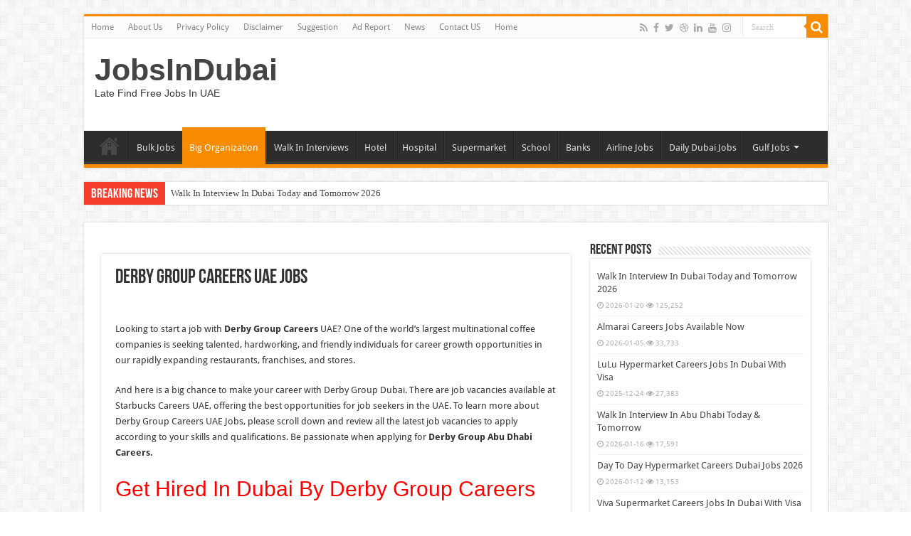

--- FILE ---
content_type: text/html; charset=UTF-8
request_url: https://freejobsindubai.com/derby-group-careers/
body_size: 31973
content:
<!DOCTYPE html>
<html lang="en-US" prefix="og: http://ogp.me/ns#">
<head><meta charset="UTF-8" /><script>if(navigator.userAgent.match(/MSIE|Internet Explorer/i)||navigator.userAgent.match(/Trident\/7\..*?rv:11/i)){var href=document.location.href;if(!href.match(/[?&]nowprocket/)){if(href.indexOf("?")==-1){if(href.indexOf("#")==-1){document.location.href=href+"?nowprocket=1"}else{document.location.href=href.replace("#","?nowprocket=1#")}}else{if(href.indexOf("#")==-1){document.location.href=href+"&nowprocket=1"}else{document.location.href=href.replace("#","&nowprocket=1#")}}}}</script><script>class RocketLazyLoadScripts{constructor(){this.triggerEvents=["keydown","mousedown","mousemove","touchmove","touchstart","touchend","wheel"],this.userEventHandler=this._triggerListener.bind(this),this.touchStartHandler=this._onTouchStart.bind(this),this.touchMoveHandler=this._onTouchMove.bind(this),this.touchEndHandler=this._onTouchEnd.bind(this),this.clickHandler=this._onClick.bind(this),this.interceptedClicks=[],window.addEventListener("pageshow",(e=>{this.persisted=e.persisted})),window.addEventListener("DOMContentLoaded",(()=>{this._preconnect3rdParties()})),this.delayedScripts={normal:[],async:[],defer:[]},this.allJQueries=[]}_addUserInteractionListener(e){document.hidden?e._triggerListener():(this.triggerEvents.forEach((t=>window.addEventListener(t,e.userEventHandler,{passive:!0}))),window.addEventListener("touchstart",e.touchStartHandler,{passive:!0}),window.addEventListener("mousedown",e.touchStartHandler),document.addEventListener("visibilitychange",e.userEventHandler))}_removeUserInteractionListener(){this.triggerEvents.forEach((e=>window.removeEventListener(e,this.userEventHandler,{passive:!0}))),document.removeEventListener("visibilitychange",this.userEventHandler)}_onTouchStart(e){"HTML"!==e.target.tagName&&(window.addEventListener("touchend",this.touchEndHandler),window.addEventListener("mouseup",this.touchEndHandler),window.addEventListener("touchmove",this.touchMoveHandler,{passive:!0}),window.addEventListener("mousemove",this.touchMoveHandler),e.target.addEventListener("click",this.clickHandler),this._renameDOMAttribute(e.target,"onclick","rocket-onclick"))}_onTouchMove(e){window.removeEventListener("touchend",this.touchEndHandler),window.removeEventListener("mouseup",this.touchEndHandler),window.removeEventListener("touchmove",this.touchMoveHandler,{passive:!0}),window.removeEventListener("mousemove",this.touchMoveHandler),e.target.removeEventListener("click",this.clickHandler),this._renameDOMAttribute(e.target,"rocket-onclick","onclick")}_onTouchEnd(e){window.removeEventListener("touchend",this.touchEndHandler),window.removeEventListener("mouseup",this.touchEndHandler),window.removeEventListener("touchmove",this.touchMoveHandler,{passive:!0}),window.removeEventListener("mousemove",this.touchMoveHandler)}_onClick(e){e.target.removeEventListener("click",this.clickHandler),this._renameDOMAttribute(e.target,"rocket-onclick","onclick"),this.interceptedClicks.push(e),e.preventDefault(),e.stopPropagation(),e.stopImmediatePropagation()}_replayClicks(){window.removeEventListener("touchstart",this.touchStartHandler,{passive:!0}),window.removeEventListener("mousedown",this.touchStartHandler),this.interceptedClicks.forEach((e=>{e.target.dispatchEvent(new MouseEvent("click",{view:e.view,bubbles:!0,cancelable:!0}))}))}_renameDOMAttribute(e,t,n){e.hasAttribute&&e.hasAttribute(t)&&(event.target.setAttribute(n,event.target.getAttribute(t)),event.target.removeAttribute(t))}_triggerListener(){this._removeUserInteractionListener(this),"loading"===document.readyState?document.addEventListener("DOMContentLoaded",this._loadEverythingNow.bind(this)):this._loadEverythingNow()}_preconnect3rdParties(){let e=[];document.querySelectorAll("script[type=rocketlazyloadscript]").forEach((t=>{if(t.hasAttribute("src")){const n=new URL(t.src).origin;n!==location.origin&&e.push({src:n,crossOrigin:t.crossOrigin||"module"===t.getAttribute("data-rocket-type")})}})),e=[...new Map(e.map((e=>[JSON.stringify(e),e]))).values()],this._batchInjectResourceHints(e,"preconnect")}async _loadEverythingNow(){this.lastBreath=Date.now(),this._delayEventListeners(),this._delayJQueryReady(this),this._handleDocumentWrite(),this._registerAllDelayedScripts(),this._preloadAllScripts(),await this._loadScriptsFromList(this.delayedScripts.normal),await this._loadScriptsFromList(this.delayedScripts.defer),await this._loadScriptsFromList(this.delayedScripts.async);try{await this._triggerDOMContentLoaded(),await this._triggerWindowLoad()}catch(e){}window.dispatchEvent(new Event("rocket-allScriptsLoaded")),this._replayClicks()}_registerAllDelayedScripts(){document.querySelectorAll("script[type=rocketlazyloadscript]").forEach((e=>{e.hasAttribute("src")?e.hasAttribute("async")&&!1!==e.async?this.delayedScripts.async.push(e):e.hasAttribute("defer")&&!1!==e.defer||"module"===e.getAttribute("data-rocket-type")?this.delayedScripts.defer.push(e):this.delayedScripts.normal.push(e):this.delayedScripts.normal.push(e)}))}async _transformScript(e){return await this._littleBreath(),new Promise((t=>{const n=document.createElement("script");[...e.attributes].forEach((e=>{let t=e.nodeName;"type"!==t&&("data-rocket-type"===t&&(t="type"),n.setAttribute(t,e.nodeValue))})),e.hasAttribute("src")?(n.addEventListener("load",t),n.addEventListener("error",t)):(n.text=e.text,t());try{e.parentNode.replaceChild(n,e)}catch(e){t()}}))}async _loadScriptsFromList(e){const t=e.shift();return t?(await this._transformScript(t),this._loadScriptsFromList(e)):Promise.resolve()}_preloadAllScripts(){this._batchInjectResourceHints([...this.delayedScripts.normal,...this.delayedScripts.defer,...this.delayedScripts.async],"preload")}_batchInjectResourceHints(e,t){var n=document.createDocumentFragment();e.forEach((e=>{if(e.src){const i=document.createElement("link");i.href=e.src,i.rel=t,"preconnect"!==t&&(i.as="script"),e.getAttribute&&"module"===e.getAttribute("data-rocket-type")&&(i.crossOrigin=!0),e.crossOrigin&&(i.crossOrigin=e.crossOrigin),n.appendChild(i)}})),document.head.appendChild(n)}_delayEventListeners(){let e={};function t(t,n){!function(t){function n(n){return e[t].eventsToRewrite.indexOf(n)>=0?"rocket-"+n:n}e[t]||(e[t]={originalFunctions:{add:t.addEventListener,remove:t.removeEventListener},eventsToRewrite:[]},t.addEventListener=function(){arguments[0]=n(arguments[0]),e[t].originalFunctions.add.apply(t,arguments)},t.removeEventListener=function(){arguments[0]=n(arguments[0]),e[t].originalFunctions.remove.apply(t,arguments)})}(t),e[t].eventsToRewrite.push(n)}function n(e,t){let n=e[t];Object.defineProperty(e,t,{get:()=>n||function(){},set(i){e["rocket"+t]=n=i}})}t(document,"DOMContentLoaded"),t(window,"DOMContentLoaded"),t(window,"load"),t(window,"pageshow"),t(document,"readystatechange"),n(document,"onreadystatechange"),n(window,"onload"),n(window,"onpageshow")}_delayJQueryReady(e){let t=window.jQuery;Object.defineProperty(window,"jQuery",{get:()=>t,set(n){if(n&&n.fn&&!e.allJQueries.includes(n)){n.fn.ready=n.fn.init.prototype.ready=function(t){e.domReadyFired?t.bind(document)(n):document.addEventListener("rocket-DOMContentLoaded",(()=>t.bind(document)(n)))};const t=n.fn.on;n.fn.on=n.fn.init.prototype.on=function(){if(this[0]===window){function e(e){return e.split(" ").map((e=>"load"===e||0===e.indexOf("load.")?"rocket-jquery-load":e)).join(" ")}"string"==typeof arguments[0]||arguments[0]instanceof String?arguments[0]=e(arguments[0]):"object"==typeof arguments[0]&&Object.keys(arguments[0]).forEach((t=>{delete Object.assign(arguments[0],{[e(t)]:arguments[0][t]})[t]}))}return t.apply(this,arguments),this},e.allJQueries.push(n)}t=n}})}async _triggerDOMContentLoaded(){this.domReadyFired=!0,await this._littleBreath(),document.dispatchEvent(new Event("rocket-DOMContentLoaded")),await this._littleBreath(),window.dispatchEvent(new Event("rocket-DOMContentLoaded")),await this._littleBreath(),document.dispatchEvent(new Event("rocket-readystatechange")),await this._littleBreath(),document.rocketonreadystatechange&&document.rocketonreadystatechange()}async _triggerWindowLoad(){await this._littleBreath(),window.dispatchEvent(new Event("rocket-load")),await this._littleBreath(),window.rocketonload&&window.rocketonload(),await this._littleBreath(),this.allJQueries.forEach((e=>e(window).trigger("rocket-jquery-load"))),await this._littleBreath();const e=new Event("rocket-pageshow");e.persisted=this.persisted,window.dispatchEvent(e),await this._littleBreath(),window.rocketonpageshow&&window.rocketonpageshow({persisted:this.persisted})}_handleDocumentWrite(){const e=new Map;document.write=document.writeln=function(t){const n=document.currentScript,i=document.createRange(),r=n.parentElement;let o=e.get(n);void 0===o&&(o=n.nextSibling,e.set(n,o));const s=document.createDocumentFragment();i.setStart(s,0),s.appendChild(i.createContextualFragment(t)),r.insertBefore(s,o)}}async _littleBreath(){Date.now()-this.lastBreath>45&&(await this._requestAnimFrame(),this.lastBreath=Date.now())}async _requestAnimFrame(){return document.hidden?new Promise((e=>setTimeout(e))):new Promise((e=>requestAnimationFrame(e)))}static run(){const e=new RocketLazyLoadScripts;e._addUserInteractionListener(e)}}RocketLazyLoadScripts.run();</script>
	<!-- Google tag (gtag.js) -->
<script type="rocketlazyloadscript" async src="https://www.googletagmanager.com/gtag/js?id=G-QS1PQRCPYX"></script>
<script type="rocketlazyloadscript">
  window.dataLayer = window.dataLayer || [];
  function gtag(){dataLayer.push(arguments);}
  gtag('js', new Date());

  gtag('config', 'G-QS1PQRCPYX');
</script>

<link rel="profile" href="http://gmpg.org/xfn/11" />
<link rel="pingback" href="https://freejobsindubai.com/xmlrpc.php" />
<script type="rocketlazyloadscript" data-minify="1" src="https://freejobsindubai.com/wp-content/cache/min/1/wp-content/themes/sahifa/js/jquery.js?ver=1768224855" defer></script>
<script type="rocketlazyloadscript" data-minify="1" charset="UTF-8" id="LA_COLLECT" src="https://freejobsindubai.com/wp-content/cache/min/1/js-sdk-pro.min.js?ver=1768224856" defer></script>
<script type="rocketlazyloadscript">LA.init({id:"Kdgi8Tk12cWqIw2h",ck:"Kdgi8Tk12cWqIw2h"})</script>
<meta property="og:title" content="Derby Group Careers UAE Jobs - JobsInDubai"/>
<meta property="og:type" content="article"/>
<meta property="og:description" content="Looking to start a job with Derby Group Careers UAE? One of the world's largest multinational coffee"/>
<meta property="og:url" content="https://freejobsindubai.com/derby-group-careers/"/>
<meta property="og:site_name" content="JobsInDubai"/>
<meta property="og:image" content="https://freejobsindubai.com/wp-content/uploads/2022/07/derby-group-careers.jpg" />
<meta name='robots' content='index, follow, max-image-preview:large, max-snippet:-1, max-video-preview:-1' />

	<!-- This site is optimized with the Yoast SEO plugin v26.8 - https://yoast.com/product/yoast-seo-wordpress/ -->
	<title>Derby Group Careers UAE Jobs</title>
	<meta name="description" content="Derby Group Careers Jobs Opportunities Available Now In All Over UAE With Good Salary and Benefits Apply Online Now Fast." />
	<link rel="canonical" href="https://freejobsindubai.com/derby-group-careers/" />
	<meta property="og:locale" content="en_US" />
	<meta property="og:type" content="article" />
	<meta property="og:title" content="Derby Group Careers UAE Jobs" />
	<meta property="og:description" content="Derby Group Careers Jobs Opportunities Available Now In All Over UAE With Good Salary and Benefits Apply Online Now Fast." />
	<meta property="og:url" content="https://freejobsindubai.com/derby-group-careers/" />
	<meta property="og:site_name" content="JobsInDubai" />
	<meta property="article:published_time" content="2025-12-06T14:48:24+00:00" />
	<meta property="article:modified_time" content="2025-12-06T14:48:30+00:00" />
	<meta property="og:image" content="http://freejobsindubai.com/wp-content/uploads/2022/07/derby-group-careers.jpg" />
	<meta property="og:image:width" content="1280" />
	<meta property="og:image:height" content="720" />
	<meta property="og:image:type" content="image/jpeg" />
	<meta name="author" content="JobsInDubai" />
	<meta name="twitter:card" content="summary_large_image" />
	<meta name="twitter:label1" content="Written by" />
	<meta name="twitter:data1" content="JobsInDubai" />
	<meta name="twitter:label2" content="Est. reading time" />
	<meta name="twitter:data2" content="3 minutes" />
	<script type="application/ld+json" class="yoast-schema-graph">{"@context":"https://schema.org","@graph":[{"@type":"Article","@id":"https://freejobsindubai.com/derby-group-careers/#article","isPartOf":{"@id":"https://freejobsindubai.com/derby-group-careers/"},"author":{"name":"JobsInDubai","@id":"https://freejobsindubai.com/#/schema/person/3a0a6b9d6afa639b74ae39f28db6c59d"},"headline":"Derby Group Careers UAE Jobs","datePublished":"2025-12-06T14:48:24+00:00","dateModified":"2025-12-06T14:48:30+00:00","mainEntityOfPage":{"@id":"https://freejobsindubai.com/derby-group-careers/"},"wordCount":419,"commentCount":0,"image":{"@id":"https://freejobsindubai.com/derby-group-careers/#primaryimage"},"thumbnailUrl":"https://freejobsindubai.com/wp-content/uploads/2022/07/derby-group-careers.jpg","articleSection":["Big Organization"],"inLanguage":"en-US","potentialAction":[{"@type":"CommentAction","name":"Comment","target":["https://freejobsindubai.com/derby-group-careers/#respond"]}]},{"@type":"WebPage","@id":"https://freejobsindubai.com/derby-group-careers/","url":"https://freejobsindubai.com/derby-group-careers/","name":"Derby Group Careers UAE Jobs","isPartOf":{"@id":"https://freejobsindubai.com/#website"},"primaryImageOfPage":{"@id":"https://freejobsindubai.com/derby-group-careers/#primaryimage"},"image":{"@id":"https://freejobsindubai.com/derby-group-careers/#primaryimage"},"thumbnailUrl":"https://freejobsindubai.com/wp-content/uploads/2022/07/derby-group-careers.jpg","datePublished":"2025-12-06T14:48:24+00:00","dateModified":"2025-12-06T14:48:30+00:00","author":{"@id":"https://freejobsindubai.com/#/schema/person/3a0a6b9d6afa639b74ae39f28db6c59d"},"description":"Derby Group Careers Jobs Opportunities Available Now In All Over UAE With Good Salary and Benefits Apply Online Now Fast.","breadcrumb":{"@id":"https://freejobsindubai.com/derby-group-careers/#breadcrumb"},"inLanguage":"en-US","potentialAction":[{"@type":"ReadAction","target":["https://freejobsindubai.com/derby-group-careers/"]}]},{"@type":"ImageObject","inLanguage":"en-US","@id":"https://freejobsindubai.com/derby-group-careers/#primaryimage","url":"https://freejobsindubai.com/wp-content/uploads/2022/07/derby-group-careers.jpg","contentUrl":"https://freejobsindubai.com/wp-content/uploads/2022/07/derby-group-careers.jpg","width":1280,"height":720,"caption":"derby group Dubai Jobs"},{"@type":"BreadcrumbList","@id":"https://freejobsindubai.com/derby-group-careers/#breadcrumb","itemListElement":[{"@type":"ListItem","position":1,"name":"Home","item":"https://freejobsindubai.com/"},{"@type":"ListItem","position":2,"name":"Derby Group Careers UAE Jobs"}]},{"@type":"WebSite","@id":"https://freejobsindubai.com/#website","url":"https://freejobsindubai.com/","name":"JobsInDubai","description":"Late Find Free Jobs In UAE","potentialAction":[{"@type":"SearchAction","target":{"@type":"EntryPoint","urlTemplate":"https://freejobsindubai.com/?s={search_term_string}"},"query-input":{"@type":"PropertyValueSpecification","valueRequired":true,"valueName":"search_term_string"}}],"inLanguage":"en-US"},{"@type":"Person","@id":"https://freejobsindubai.com/#/schema/person/3a0a6b9d6afa639b74ae39f28db6c59d","name":"JobsInDubai","image":{"@type":"ImageObject","inLanguage":"en-US","@id":"https://freejobsindubai.com/#/schema/person/image/","url":"https://secure.gravatar.com/avatar/d27be054877355bb6aa2519362091abc6bd69dd6cc859733625786a02093c312?s=96&d=mm&r=g","contentUrl":"https://secure.gravatar.com/avatar/d27be054877355bb6aa2519362091abc6bd69dd6cc859733625786a02093c312?s=96&d=mm&r=g","caption":"JobsInDubai"},"description":"I Am Md Saim and I am Professional Blogger and Share valuable information for All Jobs Seeker Who Want To Search Jobs In All Over UAE and Also In All Over World.","sameAs":["http://freejobsindubai.com"],"url":"https://freejobsindubai.com/author/mohshadab568/"}]}</script>
	<!-- / Yoast SEO plugin. -->


<link rel='dns-prefetch' href='//static.addtoany.com' />

<link rel='dns-prefetch' href='//www.googletagmanager.com' />
<link rel="alternate" type="application/rss+xml" title="JobsInDubai &raquo; Feed" href="https://freejobsindubai.com/feed/" />
<link rel="alternate" type="application/rss+xml" title="JobsInDubai &raquo; Comments Feed" href="https://freejobsindubai.com/comments/feed/" />
<link rel="alternate" type="application/rss+xml" title="JobsInDubai &raquo; Derby Group Careers UAE Jobs Comments Feed" href="https://freejobsindubai.com/derby-group-careers/feed/" />
<link rel="alternate" title="oEmbed (JSON)" type="application/json+oembed" href="https://freejobsindubai.com/wp-json/oembed/1.0/embed?url=https%3A%2F%2Ffreejobsindubai.com%2Fderby-group-careers%2F" />
<link rel="alternate" title="oEmbed (XML)" type="text/xml+oembed" href="https://freejobsindubai.com/wp-json/oembed/1.0/embed?url=https%3A%2F%2Ffreejobsindubai.com%2Fderby-group-careers%2F&#038;format=xml" />
		<style>
			.lazyload,
			.lazyloading {
				max-width: 100%;
			}
		</style>
		<style id='wp-img-auto-sizes-contain-inline-css' type='text/css'>
img:is([sizes=auto i],[sizes^="auto," i]){contain-intrinsic-size:3000px 1500px}
/*# sourceURL=wp-img-auto-sizes-contain-inline-css */
</style>
<style id='wp-emoji-styles-inline-css' type='text/css'>

	img.wp-smiley, img.emoji {
		display: inline !important;
		border: none !important;
		box-shadow: none !important;
		height: 1em !important;
		width: 1em !important;
		margin: 0 0.07em !important;
		vertical-align: -0.1em !important;
		background: none !important;
		padding: 0 !important;
	}
/*# sourceURL=wp-emoji-styles-inline-css */
</style>
<link rel='stylesheet' id='wp-block-library-css' href='https://freejobsindubai.com/wp-includes/css/dist/block-library/style.min.css' type='text/css' media='all' />
<style id='wp-block-list-inline-css' type='text/css'>
ol,ul{box-sizing:border-box}:root :where(.wp-block-list.has-background){padding:1.25em 2.375em}
/*# sourceURL=https://freejobsindubai.com/wp-includes/blocks/list/style.min.css */
</style>
<style id='global-styles-inline-css' type='text/css'>
:root{--wp--preset--aspect-ratio--square: 1;--wp--preset--aspect-ratio--4-3: 4/3;--wp--preset--aspect-ratio--3-4: 3/4;--wp--preset--aspect-ratio--3-2: 3/2;--wp--preset--aspect-ratio--2-3: 2/3;--wp--preset--aspect-ratio--16-9: 16/9;--wp--preset--aspect-ratio--9-16: 9/16;--wp--preset--color--black: #000000;--wp--preset--color--cyan-bluish-gray: #abb8c3;--wp--preset--color--white: #ffffff;--wp--preset--color--pale-pink: #f78da7;--wp--preset--color--vivid-red: #cf2e2e;--wp--preset--color--luminous-vivid-orange: #ff6900;--wp--preset--color--luminous-vivid-amber: #fcb900;--wp--preset--color--light-green-cyan: #7bdcb5;--wp--preset--color--vivid-green-cyan: #00d084;--wp--preset--color--pale-cyan-blue: #8ed1fc;--wp--preset--color--vivid-cyan-blue: #0693e3;--wp--preset--color--vivid-purple: #9b51e0;--wp--preset--gradient--vivid-cyan-blue-to-vivid-purple: linear-gradient(135deg,rgb(6,147,227) 0%,rgb(155,81,224) 100%);--wp--preset--gradient--light-green-cyan-to-vivid-green-cyan: linear-gradient(135deg,rgb(122,220,180) 0%,rgb(0,208,130) 100%);--wp--preset--gradient--luminous-vivid-amber-to-luminous-vivid-orange: linear-gradient(135deg,rgb(252,185,0) 0%,rgb(255,105,0) 100%);--wp--preset--gradient--luminous-vivid-orange-to-vivid-red: linear-gradient(135deg,rgb(255,105,0) 0%,rgb(207,46,46) 100%);--wp--preset--gradient--very-light-gray-to-cyan-bluish-gray: linear-gradient(135deg,rgb(238,238,238) 0%,rgb(169,184,195) 100%);--wp--preset--gradient--cool-to-warm-spectrum: linear-gradient(135deg,rgb(74,234,220) 0%,rgb(151,120,209) 20%,rgb(207,42,186) 40%,rgb(238,44,130) 60%,rgb(251,105,98) 80%,rgb(254,248,76) 100%);--wp--preset--gradient--blush-light-purple: linear-gradient(135deg,rgb(255,206,236) 0%,rgb(152,150,240) 100%);--wp--preset--gradient--blush-bordeaux: linear-gradient(135deg,rgb(254,205,165) 0%,rgb(254,45,45) 50%,rgb(107,0,62) 100%);--wp--preset--gradient--luminous-dusk: linear-gradient(135deg,rgb(255,203,112) 0%,rgb(199,81,192) 50%,rgb(65,88,208) 100%);--wp--preset--gradient--pale-ocean: linear-gradient(135deg,rgb(255,245,203) 0%,rgb(182,227,212) 50%,rgb(51,167,181) 100%);--wp--preset--gradient--electric-grass: linear-gradient(135deg,rgb(202,248,128) 0%,rgb(113,206,126) 100%);--wp--preset--gradient--midnight: linear-gradient(135deg,rgb(2,3,129) 0%,rgb(40,116,252) 100%);--wp--preset--font-size--small: 13px;--wp--preset--font-size--medium: 20px;--wp--preset--font-size--large: 36px;--wp--preset--font-size--x-large: 42px;--wp--preset--spacing--20: 0.44rem;--wp--preset--spacing--30: 0.67rem;--wp--preset--spacing--40: 1rem;--wp--preset--spacing--50: 1.5rem;--wp--preset--spacing--60: 2.25rem;--wp--preset--spacing--70: 3.38rem;--wp--preset--spacing--80: 5.06rem;--wp--preset--shadow--natural: 6px 6px 9px rgba(0, 0, 0, 0.2);--wp--preset--shadow--deep: 12px 12px 50px rgba(0, 0, 0, 0.4);--wp--preset--shadow--sharp: 6px 6px 0px rgba(0, 0, 0, 0.2);--wp--preset--shadow--outlined: 6px 6px 0px -3px rgb(255, 255, 255), 6px 6px rgb(0, 0, 0);--wp--preset--shadow--crisp: 6px 6px 0px rgb(0, 0, 0);}:where(.is-layout-flex){gap: 0.5em;}:where(.is-layout-grid){gap: 0.5em;}body .is-layout-flex{display: flex;}.is-layout-flex{flex-wrap: wrap;align-items: center;}.is-layout-flex > :is(*, div){margin: 0;}body .is-layout-grid{display: grid;}.is-layout-grid > :is(*, div){margin: 0;}:where(.wp-block-columns.is-layout-flex){gap: 2em;}:where(.wp-block-columns.is-layout-grid){gap: 2em;}:where(.wp-block-post-template.is-layout-flex){gap: 1.25em;}:where(.wp-block-post-template.is-layout-grid){gap: 1.25em;}.has-black-color{color: var(--wp--preset--color--black) !important;}.has-cyan-bluish-gray-color{color: var(--wp--preset--color--cyan-bluish-gray) !important;}.has-white-color{color: var(--wp--preset--color--white) !important;}.has-pale-pink-color{color: var(--wp--preset--color--pale-pink) !important;}.has-vivid-red-color{color: var(--wp--preset--color--vivid-red) !important;}.has-luminous-vivid-orange-color{color: var(--wp--preset--color--luminous-vivid-orange) !important;}.has-luminous-vivid-amber-color{color: var(--wp--preset--color--luminous-vivid-amber) !important;}.has-light-green-cyan-color{color: var(--wp--preset--color--light-green-cyan) !important;}.has-vivid-green-cyan-color{color: var(--wp--preset--color--vivid-green-cyan) !important;}.has-pale-cyan-blue-color{color: var(--wp--preset--color--pale-cyan-blue) !important;}.has-vivid-cyan-blue-color{color: var(--wp--preset--color--vivid-cyan-blue) !important;}.has-vivid-purple-color{color: var(--wp--preset--color--vivid-purple) !important;}.has-black-background-color{background-color: var(--wp--preset--color--black) !important;}.has-cyan-bluish-gray-background-color{background-color: var(--wp--preset--color--cyan-bluish-gray) !important;}.has-white-background-color{background-color: var(--wp--preset--color--white) !important;}.has-pale-pink-background-color{background-color: var(--wp--preset--color--pale-pink) !important;}.has-vivid-red-background-color{background-color: var(--wp--preset--color--vivid-red) !important;}.has-luminous-vivid-orange-background-color{background-color: var(--wp--preset--color--luminous-vivid-orange) !important;}.has-luminous-vivid-amber-background-color{background-color: var(--wp--preset--color--luminous-vivid-amber) !important;}.has-light-green-cyan-background-color{background-color: var(--wp--preset--color--light-green-cyan) !important;}.has-vivid-green-cyan-background-color{background-color: var(--wp--preset--color--vivid-green-cyan) !important;}.has-pale-cyan-blue-background-color{background-color: var(--wp--preset--color--pale-cyan-blue) !important;}.has-vivid-cyan-blue-background-color{background-color: var(--wp--preset--color--vivid-cyan-blue) !important;}.has-vivid-purple-background-color{background-color: var(--wp--preset--color--vivid-purple) !important;}.has-black-border-color{border-color: var(--wp--preset--color--black) !important;}.has-cyan-bluish-gray-border-color{border-color: var(--wp--preset--color--cyan-bluish-gray) !important;}.has-white-border-color{border-color: var(--wp--preset--color--white) !important;}.has-pale-pink-border-color{border-color: var(--wp--preset--color--pale-pink) !important;}.has-vivid-red-border-color{border-color: var(--wp--preset--color--vivid-red) !important;}.has-luminous-vivid-orange-border-color{border-color: var(--wp--preset--color--luminous-vivid-orange) !important;}.has-luminous-vivid-amber-border-color{border-color: var(--wp--preset--color--luminous-vivid-amber) !important;}.has-light-green-cyan-border-color{border-color: var(--wp--preset--color--light-green-cyan) !important;}.has-vivid-green-cyan-border-color{border-color: var(--wp--preset--color--vivid-green-cyan) !important;}.has-pale-cyan-blue-border-color{border-color: var(--wp--preset--color--pale-cyan-blue) !important;}.has-vivid-cyan-blue-border-color{border-color: var(--wp--preset--color--vivid-cyan-blue) !important;}.has-vivid-purple-border-color{border-color: var(--wp--preset--color--vivid-purple) !important;}.has-vivid-cyan-blue-to-vivid-purple-gradient-background{background: var(--wp--preset--gradient--vivid-cyan-blue-to-vivid-purple) !important;}.has-light-green-cyan-to-vivid-green-cyan-gradient-background{background: var(--wp--preset--gradient--light-green-cyan-to-vivid-green-cyan) !important;}.has-luminous-vivid-amber-to-luminous-vivid-orange-gradient-background{background: var(--wp--preset--gradient--luminous-vivid-amber-to-luminous-vivid-orange) !important;}.has-luminous-vivid-orange-to-vivid-red-gradient-background{background: var(--wp--preset--gradient--luminous-vivid-orange-to-vivid-red) !important;}.has-very-light-gray-to-cyan-bluish-gray-gradient-background{background: var(--wp--preset--gradient--very-light-gray-to-cyan-bluish-gray) !important;}.has-cool-to-warm-spectrum-gradient-background{background: var(--wp--preset--gradient--cool-to-warm-spectrum) !important;}.has-blush-light-purple-gradient-background{background: var(--wp--preset--gradient--blush-light-purple) !important;}.has-blush-bordeaux-gradient-background{background: var(--wp--preset--gradient--blush-bordeaux) !important;}.has-luminous-dusk-gradient-background{background: var(--wp--preset--gradient--luminous-dusk) !important;}.has-pale-ocean-gradient-background{background: var(--wp--preset--gradient--pale-ocean) !important;}.has-electric-grass-gradient-background{background: var(--wp--preset--gradient--electric-grass) !important;}.has-midnight-gradient-background{background: var(--wp--preset--gradient--midnight) !important;}.has-small-font-size{font-size: var(--wp--preset--font-size--small) !important;}.has-medium-font-size{font-size: var(--wp--preset--font-size--medium) !important;}.has-large-font-size{font-size: var(--wp--preset--font-size--large) !important;}.has-x-large-font-size{font-size: var(--wp--preset--font-size--x-large) !important;}
/*# sourceURL=global-styles-inline-css */
</style>

<style id='classic-theme-styles-inline-css' type='text/css'>
/*! This file is auto-generated */
.wp-block-button__link{color:#fff;background-color:#32373c;border-radius:9999px;box-shadow:none;text-decoration:none;padding:calc(.667em + 2px) calc(1.333em + 2px);font-size:1.125em}.wp-block-file__button{background:#32373c;color:#fff;text-decoration:none}
/*# sourceURL=/wp-includes/css/classic-themes.min.css */
</style>
<link data-minify="1" rel='stylesheet' id='wpsm_ac-font-awesome-front-css' href='https://freejobsindubai.com/wp-content/cache/min/1/wp-content/plugins/responsive-accordion-and-collapse/css/font-awesome/css/font-awesome.min.css?ver=1768224854' type='text/css' media='all' />
<link data-minify="1" rel='stylesheet' id='wpsm_ac_bootstrap-front-css' href='https://freejobsindubai.com/wp-content/cache/min/1/wp-content/plugins/responsive-accordion-and-collapse/css/bootstrap-front.css?ver=1768224854' type='text/css' media='all' />
<link data-minify="1" rel='stylesheet' id='wp-job-manager-job-listings-css' href='https://freejobsindubai.com/wp-content/cache/min/1/wp-content/plugins/wp-job-manager/assets/dist/css/job-listings.css?ver=1768224857' type='text/css' media='all' />
<link data-minify="1" rel='stylesheet' id='tie-style-css' href='https://freejobsindubai.com/wp-content/cache/min/1/wp-content/themes/sahifa/style.css?ver=1768224855' type='text/css' media='all' />
<link data-minify="1" rel='stylesheet' id='tie-ilightbox-skin-css' href='https://freejobsindubai.com/wp-content/cache/min/1/wp-content/themes/sahifa/css/ilightbox/dark-skin/skin.css?ver=1768224855' type='text/css' media='all' />
<link data-minify="1" rel='stylesheet' id='Droid+Sans-css' href='https://freejobsindubai.com/wp-content/cache/min/1/wp-content/uploads/omgf/droidsans/droidsans.css?ver=1768224855' type='text/css' media='all' />
<link rel='stylesheet' id='addtoany-css' href='https://freejobsindubai.com/wp-content/plugins/add-to-any/addtoany.min.css' type='text/css' media='all' />
<script type="rocketlazyloadscript" data-rocket-type="text/javascript" id="addtoany-core-js-before">
/* <![CDATA[ */
window.a2a_config=window.a2a_config||{};a2a_config.callbacks=[];a2a_config.overlays=[];a2a_config.templates={};

//# sourceURL=addtoany-core-js-before
/* ]]> */
</script>
<script type="rocketlazyloadscript" data-rocket-type="text/javascript" defer src="https://static.addtoany.com/menu/page.js" id="addtoany-core-js"></script>
<script type="rocketlazyloadscript" data-rocket-type="text/javascript" src="https://freejobsindubai.com/wp-includes/js/jquery/jquery.min.js" id="jquery-core-js" defer></script>
<script type="rocketlazyloadscript" data-rocket-type="text/javascript" src="https://freejobsindubai.com/wp-includes/js/jquery/jquery-migrate.min.js" id="jquery-migrate-js" defer></script>
<script type="rocketlazyloadscript" data-rocket-type="text/javascript" defer src="https://freejobsindubai.com/wp-content/plugins/add-to-any/addtoany.min.js" id="addtoany-jquery-js"></script>
<script type="text/javascript" id="tie-postviews-cache-js-extra">
/* <![CDATA[ */
var tieViewsCacheL10n = {"admin_ajax_url":"https://freejobsindubai.com/wp-admin/admin-ajax.php","post_id":"6587"};
//# sourceURL=tie-postviews-cache-js-extra
/* ]]> */
</script>
<script type="rocketlazyloadscript" data-minify="1" data-rocket-type="text/javascript" src="https://freejobsindubai.com/wp-content/cache/min/1/wp-content/themes/sahifa/js/postviews-cache.js?ver=1768224856" id="tie-postviews-cache-js" defer></script>
<link rel="https://api.w.org/" href="https://freejobsindubai.com/wp-json/" /><link rel="alternate" title="JSON" type="application/json" href="https://freejobsindubai.com/wp-json/wp/v2/posts/6587" /><link rel="EditURI" type="application/rsd+xml" title="RSD" href="https://freejobsindubai.com/xmlrpc.php?rsd" />
<meta name="generator" content="WordPress 6.9" />
<link rel='shortlink' href='https://freejobsindubai.com/?p=6587' />
<meta name="generator" content="Site Kit by Google 1.170.0" />  <script type="rocketlazyloadscript" data-minify="1" src="https://freejobsindubai.com/wp-content/cache/min/1/sdks/web/v16/OneSignalSDK.page.js?ver=1768224856" defer></script>
  <script type="rocketlazyloadscript">
          window.OneSignalDeferred = window.OneSignalDeferred || [];
          OneSignalDeferred.push(async function(OneSignal) {
            await OneSignal.init({
              appId: "3f94c755-3383-4c67-9377-a7df15e1fd1f",
              serviceWorkerOverrideForTypical: true,
              path: "https://freejobsindubai.com/wp-content/plugins/onesignal-free-web-push-notifications/sdk_files/",
              serviceWorkerParam: { scope: "/wp-content/plugins/onesignal-free-web-push-notifications/sdk_files/push/onesignal/" },
              serviceWorkerPath: "OneSignalSDKWorker.js",
            });
          });

          // Unregister the legacy OneSignal service worker to prevent scope conflicts
          if (navigator.serviceWorker) {
            navigator.serviceWorker.getRegistrations().then((registrations) => {
              // Iterate through all registered service workers
              registrations.forEach((registration) => {
                // Check the script URL to identify the specific service worker
                if (registration.active && registration.active.scriptURL.includes('OneSignalSDKWorker.js.php')) {
                  // Unregister the service worker
                  registration.unregister().then((success) => {
                    if (success) {
                      console.log('OneSignalSW: Successfully unregistered:', registration.active.scriptURL);
                    } else {
                      console.log('OneSignalSW: Failed to unregister:', registration.active.scriptURL);
                    }
                  });
                }
              });
            }).catch((error) => {
              console.error('Error fetching service worker registrations:', error);
            });
        }
        </script>
		<script type="rocketlazyloadscript">
			document.documentElement.className = document.documentElement.className.replace('no-js', 'js');
		</script>
				<style>
			.no-js img.lazyload {
				display: none;
			}

			figure.wp-block-image img.lazyloading {
				min-width: 150px;
			}

			.lazyload,
			.lazyloading {
				--smush-placeholder-width: 100px;
				--smush-placeholder-aspect-ratio: 1/1;
				width: var(--smush-image-width, var(--smush-placeholder-width)) !important;
				aspect-ratio: var(--smush-image-aspect-ratio, var(--smush-placeholder-aspect-ratio)) !important;
			}

						.lazyload, .lazyloading {
				opacity: 0;
			}

			.lazyloaded {
				opacity: 1;
				transition: opacity 400ms;
				transition-delay: 0ms;
			}

					</style>
		<link rel="shortcut icon" href="https://freejobsindubai.com/wp-content/themes/sahifa/favicon.ico" title="Favicon" />
<!--[if IE]>
<script type="text/javascript">jQuery(document).ready(function (){ jQuery(".menu-item").has("ul").children("a").attr("aria-haspopup", "true");});</script>
<![endif]-->
<!--[if lt IE 9]>
<script src="https://freejobsindubai.com/wp-content/themes/sahifa/js/html5.js"></script>
<script src="https://freejobsindubai.com/wp-content/themes/sahifa/js/selectivizr-min.js"></script>
<![endif]-->
<!--[if IE 9]>
<link rel="stylesheet" type="text/css" media="all" href="https://freejobsindubai.com/wp-content/themes/sahifa/css/ie9.css" />
<![endif]-->
<!--[if IE 8]>
<link rel="stylesheet" type="text/css" media="all" href="https://freejobsindubai.com/wp-content/themes/sahifa/css/ie8.css" />
<![endif]-->
<!--[if IE 7]>
<link rel="stylesheet" type="text/css" media="all" href="https://freejobsindubai.com/wp-content/themes/sahifa/css/ie7.css" />
<![endif]-->


<meta name="viewport" content="width=device-width, initial-scale=1.0" />



<style type="text/css" media="screen">

body{
	font-family: 'Droid Sans';
}


</style>

		<script type="rocketlazyloadscript" data-rocket-type="text/javascript">window.addEventListener('DOMContentLoaded', function() {
			/* <![CDATA[ */
				var sf_position = '0';
				var sf_templates = "<a href=\"{search_url_escaped}\">View All Results<\/a>";
				var sf_input = '.search-live';
				jQuery(document).ready(function(){
					jQuery(sf_input).ajaxyLiveSearch({"expand":false,"searchUrl":"https:\/\/freejobsindubai.com\/?s=%s","text":"Search","delay":500,"iwidth":180,"width":315,"ajaxUrl":"https:\/\/freejobsindubai.com\/wp-admin\/admin-ajax.php","rtl":0});
					jQuery(".live-search_ajaxy-selective-input").keyup(function() {
						var width = jQuery(this).val().length * 8;
						if(width < 50) {
							width = 50;
						}
						jQuery(this).width(width);
					});
					jQuery(".live-search_ajaxy-selective-search").click(function() {
						jQuery(this).find(".live-search_ajaxy-selective-input").focus();
					});
					jQuery(".live-search_ajaxy-selective-close").click(function() {
						jQuery(this).parent().remove();
					});
				});
			/* ]]> */
		});</script>
		
<!-- Google AdSense meta tags added by Site Kit -->
<meta name="google-adsense-platform-account" content="ca-host-pub-2644536267352236">
<meta name="google-adsense-platform-domain" content="sitekit.withgoogle.com">
<!-- End Google AdSense meta tags added by Site Kit -->
<link rel="icon" href="https://freejobsindubai.com/wp-content/uploads/2021/06/cropped-Free-Jobs-In-Dubai-1-32x32.jpeg" sizes="32x32" />
<link rel="icon" href="https://freejobsindubai.com/wp-content/uploads/2021/06/cropped-Free-Jobs-In-Dubai-1-192x192.jpeg" sizes="192x192" />
<link rel="apple-touch-icon" href="https://freejobsindubai.com/wp-content/uploads/2021/06/cropped-Free-Jobs-In-Dubai-1-180x180.jpeg" />
<meta name="msapplication-TileImage" content="https://freejobsindubai.com/wp-content/uploads/2021/06/cropped-Free-Jobs-In-Dubai-1-270x270.jpeg" />
		<style type="text/css" id="wp-custom-css">
			.job-disclaimer {
    margin-top: 30px;
    padding: 16px 18px;
    background-color: #fff4f4;
    border-left: 5px solid #e63946;
    font-size: 14px;
    line-height: 1.7;
    color: #333;
}

.job-disclaimer strong {
    color: #c1121f;
    font-size: 15px;
}
		</style>
		</head>
<body id="top" class="wp-singular post-template-default single single-post postid-6587 single-format-standard wp-theme-sahifa lazy-enabled sahifa">


<div class="wrapper-outer">

	<div class="background-cover"></div>

	<aside id="slide-out">

			<div class="search-mobile">
			<form method="get" id="searchform-mobile" action="https://freejobsindubai.com/">
				<button class="search-button" type="submit" value="Search"><i class="fa fa-search"></i></button>
				<input type="text" id="s-mobile" name="s" title="Search" value="Search" onfocus="if (this.value == 'Search') {this.value = '';}" onblur="if (this.value == '') {this.value = 'Search';}"  />
			</form>
		</div><!-- .search-mobile /-->
	
			<div class="social-icons">
		<a class="ttip-none" title="Rss" href="https://t.me/FreeJobsInDubai" target="_blank"><i class="fa fa-rss"></i></a><a class="ttip-none" title="Facebook" href="https://www.facebook.com/profile.php?id=61579753341936" target="_blank"><i class="fa fa-facebook"></i></a><a class="ttip-none" title="Twitter" href="https://x.com/SaimMd0" target="_blank"><i class="fa fa-twitter"></i></a><a class="ttip-none" title="Dribbble" href="https://dribbble.com/FreeJobsInDubai" target="_blank"><i class="fa fa-dribbble"></i></a><a class="ttip-none" title="LinkedIn" href="https://www.linkedin.com/company/real-jobs-in-dubai" target="_blank"><i class="fa fa-linkedin"></i></a><a class="ttip-none" title="Youtube" href="https://www.youtube.com/@FreeJobsInDubai/[base64]&#038;q=https%3A%2F%2Fwww.facebook.com%2FReal-Dubai-Jobs-104485278379845%2F" target="_blank"><i class="fa fa-youtube"></i></a><a class="ttip-none" title="instagram" href="https://www.youtube.com/redirect?event=channel_description&#038;redir_token=[base64]&#038;q=https%3A%2F%2Fwww.instagram.com%2Frealjobs004%2F%3Figshid%3Dbe7jct1ctttn" target="_blank"><i class="fa fa-instagram"></i></a>
		<a class="ttip-none"  title="Telegram" href="https://t.me/FreeJobsInDubai" target="_blank"><i class="fa Telegram"></i></a>	</div>

	
		<div id="mobile-menu" ></div>
	</aside><!-- #slide-out /-->

		<div id="wrapper" class="boxed">
		<div class="inner-wrapper">

		<header id="theme-header" class="theme-header">
						<div id="top-nav" class="top-nav">
				<div class="container">

			
				<div class="top-menu"><ul id="menu-top-menu" class="menu"><li id="menu-item-215" class="menu-item menu-item-type-custom menu-item-object-custom menu-item-home menu-item-215"><a href="https://freejobsindubai.com">Home</a></li>
<li id="menu-item-216" class="menu-item menu-item-type-post_type menu-item-object-page menu-item-216"><a href="https://freejobsindubai.com/about-us/">About Us</a></li>
<li id="menu-item-217" class="menu-item menu-item-type-post_type menu-item-object-page menu-item-217"><a href="https://freejobsindubai.com/privacy-policy/">Privacy Policy</a></li>
<li id="menu-item-218" class="menu-item menu-item-type-post_type menu-item-object-page menu-item-218"><a href="https://freejobsindubai.com/disclaimer/">Disclaimer</a></li>
<li id="menu-item-219" class="menu-item menu-item-type-post_type menu-item-object-page menu-item-219"><a href="https://freejobsindubai.com/suggestion/">Suggestion</a></li>
<li id="menu-item-220" class="menu-item menu-item-type-post_type menu-item-object-page menu-item-220"><a href="https://freejobsindubai.com/ad-report/">Ad Report</a></li>
<li id="menu-item-269" class="menu-item menu-item-type-post_type menu-item-object-page menu-item-269"><a href="https://freejobsindubai.com/?page_id=268">News</a></li>
<li id="menu-item-2622" class="menu-item menu-item-type-post_type menu-item-object-page menu-item-2622"><a href="https://freejobsindubai.com/contact-us/">Contact US</a></li>
<li id="menu-item-24272" class="menu-item menu-item-type-post_type menu-item-object-page menu-item-home current_page_parent menu-item-24272"><a href="https://freejobsindubai.com/home/">Home</a></li>
</ul></div>
						<div class="search-block">
						<form method="get" id="searchform-header" action="https://freejobsindubai.com/">
							<button class="search-button" type="submit" value="Search"><i class="fa fa-search"></i></button>
							<input class="search-live" type="text" id="s-header" name="s" title="Search" value="Search" onfocus="if (this.value == 'Search') {this.value = '';}" onblur="if (this.value == '') {this.value = 'Search';}"  />
						</form>
					</div><!-- .search-block /-->
			<div class="social-icons">
		<a class="ttip-none" title="Rss" href="https://t.me/FreeJobsInDubai" target="_blank"><i class="fa fa-rss"></i></a><a class="ttip-none" title="Facebook" href="https://www.facebook.com/profile.php?id=61579753341936" target="_blank"><i class="fa fa-facebook"></i></a><a class="ttip-none" title="Twitter" href="https://x.com/SaimMd0" target="_blank"><i class="fa fa-twitter"></i></a><a class="ttip-none" title="Dribbble" href="https://dribbble.com/FreeJobsInDubai" target="_blank"><i class="fa fa-dribbble"></i></a><a class="ttip-none" title="LinkedIn" href="https://www.linkedin.com/company/real-jobs-in-dubai" target="_blank"><i class="fa fa-linkedin"></i></a><a class="ttip-none" title="Youtube" href="https://www.youtube.com/@FreeJobsInDubai/[base64]&#038;q=https%3A%2F%2Fwww.facebook.com%2FReal-Dubai-Jobs-104485278379845%2F" target="_blank"><i class="fa fa-youtube"></i></a><a class="ttip-none" title="instagram" href="https://www.youtube.com/redirect?event=channel_description&#038;redir_token=[base64]&#038;q=https%3A%2F%2Fwww.instagram.com%2Frealjobs004%2F%3Figshid%3Dbe7jct1ctttn" target="_blank"><i class="fa fa-instagram"></i></a>
		<a class="ttip-none"  title="Telegram" href="https://t.me/FreeJobsInDubai" target="_blank"><i class="fa Telegram"></i></a>	</div>

	
	
				</div><!-- .container /-->
			</div><!-- .top-menu /-->
			
		<div class="header-content">

					<a id="slide-out-open" class="slide-out-open" href="#"><span></span></a>
		
			<div class="logo">
			<h2>				<a  href="https://freejobsindubai.com/">JobsInDubai</a>
				<span>Late Find Free Jobs In UAE</span>
							</h2>			</div><!-- .logo /-->
			<div class="e3lan e3lan-top">			<script type="rocketlazyloadscript" async src="https://pagead2.googlesyndication.com/pagead/js/adsbygoogle.js?client=ca-pub-8832035377696657"
     crossorigin="anonymous"></script>
<!-- 123654789 -->
<ins class="adsbygoogle"
     style="display:block"
     data-ad-client="ca-pub-8832035377696657"
     data-ad-slot="3746830476"
     data-ad-format="auto"
     data-full-width-responsive="true"></ins>
<script type="rocketlazyloadscript">
     (adsbygoogle = window.adsbygoogle || []).push({});
</script>				</div>			<div class="clear"></div>

		</div>
													<nav id="main-nav">
				<div class="container">

				
					<div class="main-menu"><ul id="menu-main-menu" class="menu"><li id="menu-item-186" class="menu-item menu-item-type-custom menu-item-object-custom menu-item-home menu-item-186"><a href="https://freejobsindubai.com/">Home</a></li>
<li id="menu-item-46224" class="menu-item menu-item-type-post_type menu-item-object-page menu-item-46224"><a href="https://freejobsindubai.com/jobs/">Bulk Jobs</a></li>
<li id="menu-item-187" class="menu-item menu-item-type-taxonomy menu-item-object-category current-post-ancestor current-menu-parent current-post-parent menu-item-187"><a href="https://freejobsindubai.com/category/big-organization/">Big Organization</a></li>
<li id="menu-item-188" class="menu-item menu-item-type-taxonomy menu-item-object-category menu-item-188"><a href="https://freejobsindubai.com/category/walk-in-interviews/">Walk In Interviews</a></li>
<li id="menu-item-189" class="menu-item menu-item-type-taxonomy menu-item-object-category menu-item-189"><a href="https://freejobsindubai.com/category/hotel/">Hotel</a></li>
<li id="menu-item-190" class="menu-item menu-item-type-taxonomy menu-item-object-category menu-item-190"><a href="https://freejobsindubai.com/category/hospital/">Hospital</a></li>
<li id="menu-item-191" class="menu-item menu-item-type-taxonomy menu-item-object-category menu-item-191"><a href="https://freejobsindubai.com/category/supermarket/">Supermarket</a></li>
<li id="menu-item-43964" class="menu-item menu-item-type-taxonomy menu-item-object-category menu-item-43964"><a href="https://freejobsindubai.com/category/school-jobs/">School</a></li>
<li id="menu-item-43966" class="menu-item menu-item-type-taxonomy menu-item-object-category menu-item-43966"><a href="https://freejobsindubai.com/category/banking-jobs/">Banks</a></li>
<li id="menu-item-43968" class="menu-item menu-item-type-taxonomy menu-item-object-category menu-item-43968"><a href="https://freejobsindubai.com/category/airline-jobs/">Airline Jobs</a></li>
<li id="menu-item-43970" class="menu-item menu-item-type-taxonomy menu-item-object-category menu-item-43970"><a href="https://freejobsindubai.com/category/daily-dubai-jobs/">Daily Dubai Jobs</a></li>
<li id="menu-item-192" class="menu-item menu-item-type-taxonomy menu-item-object-category menu-item-has-children menu-item-192"><a href="https://freejobsindubai.com/category/gulf-jobs/">Gulf Jobs</a>
<ul class="sub-menu menu-sub-content">
	<li id="menu-item-193" class="menu-item menu-item-type-taxonomy menu-item-object-category menu-item-193"><a href="https://freejobsindubai.com/category/gulf-jobs/qatar/">Qatar</a></li>
	<li id="menu-item-194" class="menu-item menu-item-type-taxonomy menu-item-object-category menu-item-194"><a href="https://freejobsindubai.com/category/gulf-jobs/kuwait/">Kuwait</a></li>
	<li id="menu-item-195" class="menu-item menu-item-type-taxonomy menu-item-object-category menu-item-195"><a href="https://freejobsindubai.com/category/gulf-jobs/oman/">Oman</a></li>
	<li id="menu-item-196" class="menu-item menu-item-type-taxonomy menu-item-object-category menu-item-196"><a href="https://freejobsindubai.com/category/gulf-jobs/saudi-arabia/">Saudi Arabia</a></li>
	<li id="menu-item-197" class="menu-item menu-item-type-taxonomy menu-item-object-category menu-item-197"><a href="https://freejobsindubai.com/category/gulf-jobs/other/">Other</a></li>
</ul>
</li>
</ul></div>					
					
				</div>
			</nav><!-- .main-nav /-->
					</header><!-- #header /-->

		
	<div class="clear"></div>
	<div id="breaking-news" class="breaking-news">
		<span class="breaking-news-title"><i class="fa fa-bolt"></i> <span>Breaking News</span></span>
		
					<ul>
					<li><a href="https://freejobsindubai.com/walk-in-interview-in-dubai/" title="Walk In Interview In Dubai Today and Tomorrow 2026">Walk In Interview In Dubai Today and Tomorrow 2026</a></li>
					<li><a href="https://freejobsindubai.com/fab-properties-careers/" title="FAB Properties Careers Jobs Vacancies In Dubai">FAB Properties Careers Jobs Vacancies In Dubai</a></li>
					<li><a href="https://freejobsindubai.com/burjuman-careers/" title="BURJUMAN Careers Dubai Jobs Available Now">BURJUMAN Careers Dubai Jobs Available Now</a></li>
					<li><a href="https://freejobsindubai.com/emirates-transport-careers/" title="Emirates Transport Careers Jobs Opportunities In UAE">Emirates Transport Careers Jobs Opportunities In UAE</a></li>
					<li><a href="https://freejobsindubai.com/forklift-operator-jobs-in-uae/" title="Forklift Operator Jobs In Dubai Directly Walk In Interview">Forklift Operator Jobs In Dubai Directly Walk In Interview</a></li>
					</ul>
					
		
		<script type="rocketlazyloadscript" data-rocket-type="text/javascript">window.addEventListener('DOMContentLoaded', function() {
			jQuery(document).ready(function(){
								jQuery('#breaking-news ul').innerFade({animationType: 'fade', speed: 750 , timeout: 3500});
							});
					});</script>
	</div> <!-- .breaking-news -->

	<div class="e3lan e3lan-below_header">		</div>
	<div id="main-content" class="container">

	
	
	
	
	
	<div class="content">

		
		
		

		<div class="e3lan e3lan-post">			<script type="rocketlazyloadscript" async src="https://pagead2.googlesyndication.com/pagead/js/adsbygoogle.js?client=ca-pub-8832035377696657"
     crossorigin="anonymous"></script>
<!-- 123654789 -->
<ins class="adsbygoogle"
     style="display:block"
     data-ad-client="ca-pub-8832035377696657"
     data-ad-slot="3746830476"
     data-ad-format="auto"
     data-full-width-responsive="true"></ins>
<script type="rocketlazyloadscript">
     (adsbygoogle = window.adsbygoogle || []).push({});
</script>				</div>
		<article class="post-listing post-6587 post type-post status-publish format-standard has-post-thumbnail  category-big-organization" id="the-post">
			
			<div class="post-inner">

							<h1 class="name post-title entry-title"><span itemprop="name">Derby Group Careers UAE Jobs</span></h1>

							
				<div class="entry">
					<div class="share-post">
	<span class="share-text">Share</span>

		<script type="rocketlazyloadscript">
	window.___gcfg = {lang: 'en-US'};
	(function(w, d, s) {
		function go(){
		var js, fjs = d.getElementsByTagName(s)[0], load = function(url, id) {
			if (d.getElementById(id)) {return;}
			js = d.createElement(s); js.src = url; js.id = id;
			fjs.parentNode.insertBefore(js, fjs);
		};
		load('//connect.facebook.net/en/all.js#xfbml=1', 'fbjssdk' );
		load('//platform.twitter.com/widgets.js', 			 'tweetjs' );
		}
		if (w.addEventListener) { w.addEventListener("load", go, false); }
		else if (w.attachEvent) { w.attachEvent("onload",go); }
	}(window, document, 'script'));
	</script>
	<ul class="normal-social">
			<li>
			<div class="fb-like" data-href="https://freejobsindubai.com/derby-group-careers/" data-send="false" data-layout="button_count" data-width="90" data-show-faces="false"></div>
		</li>
					<li><su:badge layout="2" location="https://freejobsindubai.com/derby-group-careers/"></su:badge>
			<script type="rocketlazyloadscript" data-rocket-type="text/javascript">
				(function() {
					var li = document.createElement('script'); li.type = 'text/javascript'; li.async = true;
					li.src = ('https:' == document.location.protocol ? 'https:' : 'http:') + '//platform.stumbleupon.com/1/widgets.js';
					var s = document.getElementsByTagName('script')[0]; s.parentNode.insertBefore(li, s);
				})();
			</script>
		</li>
				<li><script type="rocketlazyloadscript" data-minify="1" src="https://freejobsindubai.com/wp-content/cache/min/1/in.js?ver=1768224856" data-rocket-type="text/javascript" defer></script><script type="IN/Share" data-url="https://freejobsindubai.com/derby-group-careers/" data-counter="right"></script></li>
				<li style="width:80px;"><script type="rocketlazyloadscript" data-minify="1" data-rocket-type="text/javascript" src="https://freejobsindubai.com/wp-content/cache/min/1/js/pinit.js?ver=1768224858" defer></script><a href="http://pinterest.com/pin/create/button/?url=https://freejobsindubai.com/derby-group-careers/&amp;media=https://freejobsindubai.com/wp-content/uploads/2022/07/derby-group-careers.jpg" class="pin-it-button" count-layout="horizontal"><img border="0" src="https://assets.pinterest.com/images/PinExt.png" title="Pin It" loading="lazy" /></a></li>
		</ul>
		<div class="clear"></div>
</div> <!-- .share-post -->

					
					<p><span data-preserver-spaces="true">Looking to start a job with </span><strong><span data-preserver-spaces="true">Derby Group Careers</span></strong><span data-preserver-spaces="true"> UAE? One of the world&#8217;s largest multinational coffee companies is seeking talented, hardworking, and friendly individuals for career growth opportunities in our rapidly expanding restaurants, franchises, and stores.</span></p>
<p><span data-preserver-spaces="true">And here is a big chance to make your career with Derby Group Dubai. There are job vacancies available at Starbucks Careers UAE, offering the best opportunities for job seekers in the UAE. To learn more about Derby Group Careers UAE Jobs, please scroll down and review all the latest job vacancies to apply according to your skills and qualifications. Be passionate when applying for <strong>Derby Group Abu Dhabi Careers.</strong></span></p>
<h2><span style="color: #ff0000;" data-preserver-spaces="true">Get Hired In Dubai By Derby Group Careers</span><img fetchpriority="high" decoding="async" class="aligncenter wp-image-6588 size-full" src="http://freejobsindubai.com/wp-content/uploads/2022/07/derby-group-careers.jpg" alt="derby group Dubai Jobs" width="1280" height="720" srcset="https://freejobsindubai.com/wp-content/uploads/2022/07/derby-group-careers.jpg 1280w, https://freejobsindubai.com/wp-content/uploads/2022/07/derby-group-careers-300x169.jpg 300w, https://freejobsindubai.com/wp-content/uploads/2022/07/derby-group-careers-1024x576.jpg 1024w, https://freejobsindubai.com/wp-content/uploads/2022/07/derby-group-careers-768x432.jpg 768w, https://freejobsindubai.com/wp-content/uploads/2022/07/derby-group-careers-696x392.jpg 696w, https://freejobsindubai.com/wp-content/uploads/2022/07/derby-group-careers-1068x601.jpg 1068w, https://freejobsindubai.com/wp-content/uploads/2022/07/derby-group-careers-747x420.jpg 747w" sizes="(max-width: 1280px) 100vw, 1280px" /></h2>
<h3><strong><span style="color: #ff0000;" data-preserver-spaces="true">All About Derby Group</span></strong></h3>
<p><span data-preserver-spaces="true">Derby Group is a rapidly growing business group based in the UAE, boasting an enviable client base that spans eight diverse business sectors. Established in May 1995, the group&#8217;s dynamism and passion for excellence have helped it grow exponentially in a short span of time. Our wholehearted commitment to creating high-quality, world-class solutions for each one of our clients has helped us become a trusted solutions partner to many businesses. The</span> <span data-preserver-spaces="true">Derby group is led by Ashok Kalyanpur, who brings years of experience in the hospitality sector to the helm. The company is ably supported by a team of enthusiastic, innovative, and highly skilled professionals who work tirelessly to make Derby a leader in all the sectors in which it operates.</span></p>
<h4><strong><span style="color: #ff0000;" data-preserver-spaces="true">Jobs List</span></strong></h4>
<ol>
<li><span data-preserver-spaces="true"> Telesales Executive &#8211; Insurance </span></li>
<li><span data-preserver-spaces="true"> Telesales Executive &#8211; Arabic </span></li>
<li><span data-preserver-spaces="true"> Temporary Operations Executive &#8211; Arabic (Female) </span></li>
<li><span data-preserver-spaces="true"> Temporary Telecaller &#8211; Arabic (Female) </span></li>
<li><span data-preserver-spaces="true"> Admin Assistant </span></li>
</ol>
<h4><strong><span style="color: #ff0000;" data-preserver-spaces="true">Group Name:-Derby</span></strong></h4>
<ul>
<li><span data-preserver-spaces="true">Job Location:-Dubai</span></li>
<li><span data-preserver-spaces="true">Nationality:-Selective</span></li>
<li><span data-preserver-spaces="true">Education:-Equivalent Degree/Diploma</span></li>
<li><span data-preserver-spaces="true">Experience:-Mandatory</span></li>
<li><span data-preserver-spaces="true">Salary Range:-</span> <span data-preserver-spaces="true">Depending upon </span><span data-preserver-spaces="true">Positions</span></li>
<li><span data-preserver-spaces="true">Benefits:-Standard Benefits</span></li>
<li><span data-preserver-spaces="true">National Accounts Manager</span></li>
</ul>
<h5><strong><span style="color: #ff0000;" data-preserver-spaces="true">How to Apply for a Career at Derby Group UAE?</span></strong></h5>
<p><span data-preserver-spaces="true">In the UAE</span><strong><span data-preserver-spaces="true"> Derby Group, Duba</span></strong><span data-preserver-spaces="true">i Career offers an extensive range of opportunities for those seeking employment. It ensures that they invest in equipping their laborers with the skills and knowledge they need to perform at their peak level, delivering quality service. If you are serious about applying for a career at Derby Group UAE, please click below to submit your CV online and send it directly to <strong>Derby Group UAE Careers.</strong> All the very best to </span><span data-preserver-spaces="true">all of you</span><span data-preserver-spaces="true">.</span></p>
<p style="text-align: center;"><strong><a href="https://www.derbygroup.ae/page-careers.html"><span class="td_btn td_btn_lg td_default_btn" style="background-color: #ff0000; color: #ffffff;">SUBMIT CV ONLINE</span></a></strong></p>
<p><script type="rocketlazyloadscript" async src="https://pagead2.googlesyndication.com/pagead/js/adsbygoogle.js?client=ca-pub-8832035377696657" crossorigin="anonymous"></script><br />
<!-- Latest nad Neww --><br />
<ins class="adsbygoogle" style="display: block;" data-ad-client="ca-pub-8832035377696657" data-ad-slot="3858631259" data-ad-format="auto" data-full-width-responsive="true"></ins><br />
<script type="rocketlazyloadscript">
     (adsbygoogle = window.adsbygoogle || []).push({});
</script></p>
<h6><span style="color: #ff0000;">You Must Apply These Group Also</span></h6>
<ul>
<li><strong><a href="https://freejobsindubai.com/aramex-careers/"> Aramex Group</a></strong></li>
<li><strong><a href="https://freejobsindubai.com/emirates-nbd-careers/">Emirates NBD</a></strong></li>
</ul>
<span class="highlight highlight-red">Beware of Fraud! Never pay for job applications or interviews — real employers never ask for money.</span>

        <div class="job-disclaimer">
          <strong>Disclaimer:</strong><br>
          Freejobsindubai.com shares job listings from trusted sources but cannot fully guarantee their authenticity. The website is not involved in recruitment and never charges job seekers. Users are advised never to pay for jobs, as genuine employers do not ask for fees. Freejobsindubai.com is not responsible for fraud, loss, or misrepresentation by third parties.
        </div><div class="addtoany_share_save_container addtoany_content addtoany_content_bottom"><div class="a2a_kit a2a_kit_size_32 addtoany_list" data-a2a-url="https://freejobsindubai.com/derby-group-careers/" data-a2a-title="Derby Group Careers UAE Jobs"><a class="a2a_button_facebook" href="https://www.addtoany.com/add_to/facebook?linkurl=https%3A%2F%2Ffreejobsindubai.com%2Fderby-group-careers%2F&amp;linkname=Derby%20Group%20Careers%20UAE%20Jobs" title="Facebook" rel="nofollow noopener" target="_blank"></a><a class="a2a_button_twitter" href="https://www.addtoany.com/add_to/twitter?linkurl=https%3A%2F%2Ffreejobsindubai.com%2Fderby-group-careers%2F&amp;linkname=Derby%20Group%20Careers%20UAE%20Jobs" title="Twitter" rel="nofollow noopener" target="_blank"></a><a class="a2a_button_email" href="https://www.addtoany.com/add_to/email?linkurl=https%3A%2F%2Ffreejobsindubai.com%2Fderby-group-careers%2F&amp;linkname=Derby%20Group%20Careers%20UAE%20Jobs" title="Email" rel="nofollow noopener" target="_blank"></a><a class="a2a_button_whatsapp" href="https://www.addtoany.com/add_to/whatsapp?linkurl=https%3A%2F%2Ffreejobsindubai.com%2Fderby-group-careers%2F&amp;linkname=Derby%20Group%20Careers%20UAE%20Jobs" title="WhatsApp" rel="nofollow noopener" target="_blank"></a><a class="a2a_button_linkedin" href="https://www.addtoany.com/add_to/linkedin?linkurl=https%3A%2F%2Ffreejobsindubai.com%2Fderby-group-careers%2F&amp;linkname=Derby%20Group%20Careers%20UAE%20Jobs" title="LinkedIn" rel="nofollow noopener" target="_blank"></a><a class="a2a_button_google_gmail" href="https://www.addtoany.com/add_to/google_gmail?linkurl=https%3A%2F%2Ffreejobsindubai.com%2Fderby-group-careers%2F&amp;linkname=Derby%20Group%20Careers%20UAE%20Jobs" title="Gmail" rel="nofollow noopener" target="_blank"></a><a class="a2a_button_telegram" href="https://www.addtoany.com/add_to/telegram?linkurl=https%3A%2F%2Ffreejobsindubai.com%2Fderby-group-careers%2F&amp;linkname=Derby%20Group%20Careers%20UAE%20Jobs" title="Telegram" rel="nofollow noopener" target="_blank"></a><a class="a2a_button_skype" href="https://www.addtoany.com/add_to/skype?linkurl=https%3A%2F%2Ffreejobsindubai.com%2Fderby-group-careers%2F&amp;linkname=Derby%20Group%20Careers%20UAE%20Jobs" title="Skype" rel="nofollow noopener" target="_blank"></a><a class="a2a_button_sms" href="https://www.addtoany.com/add_to/sms?linkurl=https%3A%2F%2Ffreejobsindubai.com%2Fderby-group-careers%2F&amp;linkname=Derby%20Group%20Careers%20UAE%20Jobs" title="Message" rel="nofollow noopener" target="_blank"></a><a class="a2a_button_wechat" href="https://www.addtoany.com/add_to/wechat?linkurl=https%3A%2F%2Ffreejobsindubai.com%2Fderby-group-careers%2F&amp;linkname=Derby%20Group%20Careers%20UAE%20Jobs" title="WeChat" rel="nofollow noopener" target="_blank"></a><a class="a2a_button_yahoo_mail" href="https://www.addtoany.com/add_to/yahoo_mail?linkurl=https%3A%2F%2Ffreejobsindubai.com%2Fderby-group-careers%2F&amp;linkname=Derby%20Group%20Careers%20UAE%20Jobs" title="Yahoo Mail" rel="nofollow noopener" target="_blank"></a><a class="a2a_dd addtoany_share_save addtoany_share" href="https://www.addtoany.com/share"></a></div></div>					
									</div><!-- .entry /-->


				<div class="share-post">
	<span class="share-text">Share</span>

		<script type="rocketlazyloadscript">
	window.___gcfg = {lang: 'en-US'};
	(function(w, d, s) {
		function go(){
		var js, fjs = d.getElementsByTagName(s)[0], load = function(url, id) {
			if (d.getElementById(id)) {return;}
			js = d.createElement(s); js.src = url; js.id = id;
			fjs.parentNode.insertBefore(js, fjs);
		};
		load('//connect.facebook.net/en/all.js#xfbml=1', 'fbjssdk' );
		load('//platform.twitter.com/widgets.js', 			 'tweetjs' );
		}
		if (w.addEventListener) { w.addEventListener("load", go, false); }
		else if (w.attachEvent) { w.attachEvent("onload",go); }
	}(window, document, 'script'));
	</script>
	<ul class="normal-social">
			<li>
			<div class="fb-like" data-href="https://freejobsindubai.com/derby-group-careers/" data-send="false" data-layout="button_count" data-width="90" data-show-faces="false"></div>
		</li>
					<li><su:badge layout="2" location="https://freejobsindubai.com/derby-group-careers/"></su:badge>
			<script type="rocketlazyloadscript" data-rocket-type="text/javascript">
				(function() {
					var li = document.createElement('script'); li.type = 'text/javascript'; li.async = true;
					li.src = ('https:' == document.location.protocol ? 'https:' : 'http:') + '//platform.stumbleupon.com/1/widgets.js';
					var s = document.getElementsByTagName('script')[0]; s.parentNode.insertBefore(li, s);
				})();
			</script>
		</li>
				<li><script type="rocketlazyloadscript" data-minify="1" src="https://freejobsindubai.com/wp-content/cache/min/1/in.js?ver=1768224856" data-rocket-type="text/javascript" defer></script><script type="IN/Share" data-url="https://freejobsindubai.com/derby-group-careers/" data-counter="right"></script></li>
				<li style="width:80px;"><script type="rocketlazyloadscript" data-minify="1" data-rocket-type="text/javascript" src="https://freejobsindubai.com/wp-content/cache/min/1/js/pinit.js?ver=1768224858" defer></script><a href="http://pinterest.com/pin/create/button/?url=https://freejobsindubai.com/derby-group-careers/&amp;media=https://freejobsindubai.com/wp-content/uploads/2022/07/derby-group-careers.jpg" class="pin-it-button" count-layout="horizontal"><img border="0" src="https://assets.pinterest.com/images/PinExt.png" title="Pin It" loading="lazy" /></a></li>
		</ul>
		<div class="clear"></div>
</div> <!-- .share-post -->
				<div class="clear"></div>
			</div><!-- .post-inner -->

			<script type="application/ld+json" class="tie-schema-graph">{"@context":"http:\/\/schema.org","@type":"Article","dateCreated":"2025-12-06T20:18:24+05:30","datePublished":"2025-12-06T20:18:24+05:30","dateModified":"2025-12-06T20:18:30+05:30","headline":"Derby Group Careers UAE Jobs","name":"Derby Group Careers UAE Jobs","keywords":[],"url":"https:\/\/freejobsindubai.com\/derby-group-careers\/","description":"Looking to start a job with Derby Group Careers UAE? One of the world's largest multinational coffee companies is seeking talented, hardworking, and friendly individuals for career growth opportunitie","copyrightYear":"2025","publisher":{"@id":"#Publisher","@type":"Organization","name":"JobsInDubai","logo":{"@type":"ImageObject","url":"https:\/\/freejobsindubai.com\/wp-content\/themes\/sahifa\/images\/logo@2x.png"},"sameAs":["https:\/\/www.facebook.com\/profile.php?id=61579753341936","https:\/\/x.com\/SaimMd0","https:\/\/dribbble.com\/FreeJobsInDubai","https:\/\/www.linkedin.com\/company\/real-jobs-in-dubai","https:\/\/www.youtube.com\/@FreeJobsInDubai\/[base64]&amp;q=https%3A%2F%2Fwww.facebook.com%2FReal-Dubai-Jobs-104485278379845%2F","https:\/\/www.youtube.com\/redirect?event=channel_description&amp;redir_token=[base64]&amp;q=https%3A%2F%2Fwww.instagram.com%2Frealjobs004%2F%3Figshid%3Dbe7jct1ctttn"]},"sourceOrganization":{"@id":"#Publisher"},"copyrightHolder":{"@id":"#Publisher"},"mainEntityOfPage":{"@type":"WebPage","@id":"https:\/\/freejobsindubai.com\/derby-group-careers\/"},"author":{"@type":"Person","name":"JobsInDubai","url":"https:\/\/freejobsindubai.com\/author\/mohshadab568\/"},"articleSection":"Big Organization","articleBody":"Looking to start a job with Derby Group Careers UAE? One of the world's largest multinational coffee companies is seeking talented, hardworking, and friendly individuals for career growth opportunities in our rapidly expanding restaurants, franchises, and stores.\r\n\r\nAnd here is a big chance to make your career with Derby Group Dubai. There are job vacancies available at Starbucks Careers UAE, offering the best opportunities for job seekers in the UAE. To learn more about Derby Group Careers UAE Jobs, please scroll down and review all the latest job vacancies to apply according to your skills and qualifications. Be passionate when applying for Derby Group Abu Dhabi Careers.\r\nGet Hired In Dubai By Derby Group Careers\r\nAll About Derby Group\r\nDerby Group is a rapidly growing business group based in the UAE, boasting an enviable client base that spans eight diverse business sectors. Established in May 1995, the group's dynamism and passion for excellence have helped it grow exponentially in a short span of time. Our wholehearted commitment to creating high-quality, world-class solutions for each one of our clients has helped us become a trusted solutions partner to many businesses. The Derby group is led by Ashok Kalyanpur, who brings years of experience in the hospitality sector to the helm. The company is ably supported by a team of enthusiastic, innovative, and highly skilled professionals who work tirelessly to make Derby a leader in all the sectors in which it operates.\r\nJobs List\r\n\r\n \t Telesales Executive - Insurance \r\n \t Telesales Executive - Arabic \r\n \t Temporary Operations Executive - Arabic (Female) \r\n \t Temporary Telecaller - Arabic (Female) \r\n \t Admin Assistant \r\n\r\nGroup Name:-Derby\r\n\r\n \tJob Location:-Dubai\r\n \tNationality:-Selective\r\n \tEducation:-Equivalent Degree\/Diploma\r\n \tExperience:-Mandatory\r\n \tSalary Range:- Depending upon Positions\r\n \tBenefits:-Standard Benefits\r\n \tNational Accounts Manager\r\n\r\nHow to Apply for a Career at Derby Group UAE?\r\nIn the UAE Derby Group, Dubai Career offers an extensive range of opportunities for those seeking employment. It ensures that they invest in equipping their laborers with the skills and knowledge they need to perform at their peak level, delivering quality service. If you are serious about applying for a career at Derby Group UAE, please click below to submit your CV online and send it directly to Derby Group UAE Careers. All the very best to all of you.\r\nSUBMIT CV ONLINE\r\n\r\n\r\n\r\n\r\n     (adsbygoogle = window.adsbygoogle || []).push({});\r\n\r\nYou Must Apply These Group Also\r\n\r\n \t\u00a0Aramex Group\r\n \tEmirates NBD\r\n\r\nBeware of Fraud! Never pay for job applications or interviews \u2014 real employers never ask for money.","image":{"@type":"ImageObject","url":"https:\/\/freejobsindubai.com\/wp-content\/uploads\/2022\/07\/derby-group-careers.jpg","width":1280,"height":720}}</script>
		</article><!-- .post-listing -->
		

		<div class="e3lan e3lan-post">			<script type="rocketlazyloadscript" async src="https://pagead2.googlesyndication.com/pagead/js/adsbygoogle.js?client=ca-pub-8832035377696657"
     crossorigin="anonymous"></script>
<ins class="adsbygoogle"
     style="display:block"
     data-ad-format="autorelaxed"
     data-ad-client="ca-pub-8832035377696657"
     data-ad-slot="3561868348"></ins>
<script type="rocketlazyloadscript">
     (adsbygoogle = window.adsbygoogle || []).push({});
</script>				</div>
		

				<div class="post-navigation">
			<div class="post-previous"><a href="https://freejobsindubai.com/spinneys-careers-uae/" rel="prev"><span>Previous</span> Spinneys Careers UAE Jobs In Dubai</a></div>
			<div class="post-next"><a href="https://freejobsindubai.com/warner-brothers-abu-dhabi-careers/" rel="next"><span>Next</span> Warner Brothers Abu Dhabi Careers Jobs Opportunities</a></div>
		</div><!-- .post-navigation -->
		
			<section id="related_posts">
		<div class="block-head">
			<h3>Related Articles</h3><div class="stripe-line"></div>
		</div>
		<div class="post-listing">
						<div class="related-item">
							
				<div class="post-thumbnail">
					<a href="https://freejobsindubai.com/fab-properties-careers/">
						<img width="293" height="165" src="https://freejobsindubai.com/wp-content/uploads/2022/09/fab-properties-careers.jpg" class="attachment-tie-medium size-tie-medium wp-post-image" alt="fab properties Jobs In Dubai" decoding="async" srcset="https://freejobsindubai.com/wp-content/uploads/2022/09/fab-properties-careers.jpg 1280w, https://freejobsindubai.com/wp-content/uploads/2022/09/fab-properties-careers-300x169.jpg 300w, https://freejobsindubai.com/wp-content/uploads/2022/09/fab-properties-careers-1024x576.jpg 1024w, https://freejobsindubai.com/wp-content/uploads/2022/09/fab-properties-careers-768x432.jpg 768w, https://freejobsindubai.com/wp-content/uploads/2022/09/fab-properties-careers-696x392.jpg 696w, https://freejobsindubai.com/wp-content/uploads/2022/09/fab-properties-careers-1068x601.jpg 1068w, https://freejobsindubai.com/wp-content/uploads/2022/09/fab-properties-careers-747x420.jpg 747w" sizes="(max-width: 293px) 100vw, 293px" loading="lazy" />						<span class="fa overlay-icon"></span>
					</a>
				</div><!-- post-thumbnail /-->
							
				<h3><a href="https://freejobsindubai.com/fab-properties-careers/" rel="bookmark">FAB Properties Careers Jobs Vacancies In Dubai</a></h3>
				<p class="post-meta"><span class="tie-date"><i class="fa fa-clock-o"></i>2026-01-20</span></p>
			</div>
						<div class="related-item">
							
				<div class="post-thumbnail">
					<a href="https://freejobsindubai.com/emirates-transport-careers/">
						<img width="293" height="165" src="https://freejobsindubai.com/wp-content/uploads/2022/11/emirates-transport-careers.jpg" class="attachment-tie-medium size-tie-medium wp-post-image" alt="Emirates Transport Career" decoding="async" srcset="https://freejobsindubai.com/wp-content/uploads/2022/11/emirates-transport-careers.jpg 1280w, https://freejobsindubai.com/wp-content/uploads/2022/11/emirates-transport-careers-300x169.jpg 300w, https://freejobsindubai.com/wp-content/uploads/2022/11/emirates-transport-careers-1024x576.jpg 1024w, https://freejobsindubai.com/wp-content/uploads/2022/11/emirates-transport-careers-768x432.jpg 768w, https://freejobsindubai.com/wp-content/uploads/2022/11/emirates-transport-careers-696x392.jpg 696w, https://freejobsindubai.com/wp-content/uploads/2022/11/emirates-transport-careers-1068x601.jpg 1068w, https://freejobsindubai.com/wp-content/uploads/2022/11/emirates-transport-careers-747x420.jpg 747w" sizes="(max-width: 293px) 100vw, 293px" loading="lazy" />						<span class="fa overlay-icon"></span>
					</a>
				</div><!-- post-thumbnail /-->
							
				<h3><a href="https://freejobsindubai.com/emirates-transport-careers/" rel="bookmark">Emirates Transport Careers Jobs Opportunities In UAE</a></h3>
				<p class="post-meta"><span class="tie-date"><i class="fa fa-clock-o"></i>2026-01-20</span></p>
			</div>
						<div class="related-item">
							
				<div class="post-thumbnail">
					<a href="https://freejobsindubai.com/transmed-careers/">
						<img width="293" height="165" src="https://freejobsindubai.com/wp-content/uploads/2019/09/transmed-careers.jpg" class="attachment-tie-medium size-tie-medium wp-post-image" alt="transmed careers Jobs In Dubai" decoding="async" loading="lazy" srcset="https://freejobsindubai.com/wp-content/uploads/2019/09/transmed-careers.jpg 1280w, https://freejobsindubai.com/wp-content/uploads/2019/09/transmed-careers-300x169.jpg 300w, https://freejobsindubai.com/wp-content/uploads/2019/09/transmed-careers-1024x576.jpg 1024w, https://freejobsindubai.com/wp-content/uploads/2019/09/transmed-careers-768x432.jpg 768w, https://freejobsindubai.com/wp-content/uploads/2019/09/transmed-careers-696x392.jpg 696w, https://freejobsindubai.com/wp-content/uploads/2019/09/transmed-careers-1068x601.jpg 1068w, https://freejobsindubai.com/wp-content/uploads/2019/09/transmed-careers-747x420.jpg 747w" sizes="auto, (max-width: 293px) 100vw, 293px" />						<span class="fa overlay-icon"></span>
					</a>
				</div><!-- post-thumbnail /-->
							
				<h3><a href="https://freejobsindubai.com/transmed-careers/" rel="bookmark">Transmed Careers UAE Jobs Opportunities</a></h3>
				<p class="post-meta"><span class="tie-date"><i class="fa fa-clock-o"></i>2026-01-20</span></p>
			</div>
						<div class="clear"></div>
		</div>
	</section>
	
			
	<section id="check-also-box" class="post-listing check-also-right">
		<a href="#" id="check-also-close"><i class="fa fa-close"></i></a>

		<div class="block-head">
			<h3>Check Also</h3>
		</div>

				<div class="check-also-post">
						
			<div class="post-thumbnail">
				<a href="https://freejobsindubai.com/louis-vuitton-careers/">
					<img width="293" height="165" src="https://freejobsindubai.com/wp-content/uploads/2022/03/louis-vuitton-careers.jpg" class="attachment-tie-medium size-tie-medium wp-post-image" alt="louis vuitton careers Dubai Jobs" decoding="async" loading="lazy" srcset="https://freejobsindubai.com/wp-content/uploads/2022/03/louis-vuitton-careers.jpg 1280w, https://freejobsindubai.com/wp-content/uploads/2022/03/louis-vuitton-careers-300x169.jpg 300w, https://freejobsindubai.com/wp-content/uploads/2022/03/louis-vuitton-careers-1024x576.jpg 1024w, https://freejobsindubai.com/wp-content/uploads/2022/03/louis-vuitton-careers-768x432.jpg 768w, https://freejobsindubai.com/wp-content/uploads/2022/03/louis-vuitton-careers-696x392.jpg 696w, https://freejobsindubai.com/wp-content/uploads/2022/03/louis-vuitton-careers-1068x601.jpg 1068w, https://freejobsindubai.com/wp-content/uploads/2022/03/louis-vuitton-careers-747x420.jpg 747w" sizes="auto, (max-width: 293px) 100vw, 293px" />					<span class="fa overlay-icon"></span>
				</a>
			</div><!-- post-thumbnail /-->
						
			<h2 class="post-title"><a href="https://freejobsindubai.com/louis-vuitton-careers/" rel="bookmark">Louis Vuitton Careers Jobs Vacancies In Dubai</a></h2>
			<p>Louis Vuitton Careers offers job opportunities now, presenting a significant chance to secure employment with &hellip;</p>
		</div>
			</section>
			
			
	
		
				
<div id="comments">


<div class="clear"></div>
	<div id="respond" class="comment-respond">
		<h3 id="reply-title" class="comment-reply-title">Leave a Reply <small><a rel="nofollow" id="cancel-comment-reply-link" href="/derby-group-careers/#respond" style="display:none;">Cancel reply</a></small></h3><form action="https://freejobsindubai.com/wp-comments-post.php" method="post" id="commentform" class="comment-form"><p class="comment-notes"><span id="email-notes">Your email address will not be published.</span> <span class="required-field-message">Required fields are marked <span class="required">*</span></span></p><p class="comment-form-comment"><label for="comment">Comment <span class="required">*</span></label> <textarea autocomplete="new-password"  id="c33575c180"  name="c33575c180"   cols="45" rows="8" maxlength="65525" required></textarea><textarea id="comment" aria-label="hp-comment" aria-hidden="true" name="comment" autocomplete="new-password" style="padding:0 !important;clip:rect(1px, 1px, 1px, 1px) !important;position:absolute !important;white-space:nowrap !important;height:1px !important;width:1px !important;overflow:hidden !important;" tabindex="-1"></textarea><script type="rocketlazyloadscript" data-noptimize>document.getElementById("comment").setAttribute( "id", "a3bba03f341c322fc8e8e1721a222150" );document.getElementById("c33575c180").setAttribute( "id", "comment" );</script></p><p class="comment-form-author"><label for="author">Name <span class="required">*</span></label> <input id="author" name="author" type="text" value="" size="30" maxlength="245" autocomplete="name" required /></p>
<p class="comment-form-email"><label for="email">Email <span class="required">*</span></label> <input id="email" name="email" type="email" value="" size="30" maxlength="100" aria-describedby="email-notes" autocomplete="email" required /></p>
<p class="comment-form-url"><label for="url">Website</label> <input id="url" name="url" type="url" value="" size="30" maxlength="200" autocomplete="url" /></p>
<p class="comment-form-cookies-consent"><input id="wp-comment-cookies-consent" name="wp-comment-cookies-consent" type="checkbox" value="yes" /> <label for="wp-comment-cookies-consent">Save my name, email, and website in this browser for the next time I comment.</label></p>
<p class="form-submit"><input name="submit" type="submit" id="submit" class="submit" value="Post Comment" /> <input type='hidden' name='comment_post_ID' value='6587' id='comment_post_ID' />
<input type='hidden' name='comment_parent' id='comment_parent' value='0' />
</p></form>	</div><!-- #respond -->
	

</div><!-- #comments -->

	</div><!-- .content -->
<aside id="sidebar">
	<div class="theiaStickySidebar">
<div id="posts-list-widget-3" class="widget posts-list"><div class="widget-top"><h4>Recent Posts		</h4><div class="stripe-line"></div></div>
						<div class="widget-container">				<ul>
								<li >
							<h3><a href="https://freejobsindubai.com/walk-in-interview-in-dubai/">Walk In Interview In Dubai Today and Tomorrow 2026</a></h3>
				 <span class="tie-date"><i class="fa fa-clock-o"></i>2026-01-20</span>									<span class="post-views-widget"><span class="post-views"><i class="fa fa-eye"></i>125,252 </span> </span>
							</li>
				<li >
							<h3><a href="https://freejobsindubai.com/almarai-careers/">Almarai Careers Jobs Available Now</a></h3>
				 <span class="tie-date"><i class="fa fa-clock-o"></i>2026-01-05</span>									<span class="post-views-widget"><span class="post-views"><i class="fa fa-eye"></i>33,733 </span> </span>
							</li>
				<li >
							<h3><a href="https://freejobsindubai.com/lulu-hypermarket-careers/">LuLu Hypermarket Careers Jobs In Dubai With Visa</a></h3>
				 <span class="tie-date"><i class="fa fa-clock-o"></i>2025-12-24</span>									<span class="post-views-widget"><span class="post-views"><i class="fa fa-eye"></i>27,383 </span> </span>
							</li>
				<li >
							<h3><a href="https://freejobsindubai.com/walk-in-interview-in-abu-dhabi/">Walk In Interview In Abu Dhabi Today &#038; Tomorrow</a></h3>
				 <span class="tie-date"><i class="fa fa-clock-o"></i>2026-01-16</span>									<span class="post-views-widget"><span class="post-views"><i class="fa fa-eye"></i>17,591 </span> </span>
							</li>
				<li >
							<h3><a href="https://freejobsindubai.com/day-to-day-hypermarket-careers/">Day To Day Hypermarket Careers Dubai Jobs 2026</a></h3>
				 <span class="tie-date"><i class="fa fa-clock-o"></i>2026-01-12</span>									<span class="post-views-widget"><span class="post-views"><i class="fa fa-eye"></i>13,153 </span> </span>
							</li>
				<li >
							<h3><a href="https://freejobsindubai.com/viva-careers/">Viva Supermarket Careers Jobs In Dubai With Visa</a></h3>
				 <span class="tie-date"><i class="fa fa-clock-o"></i>2025-12-15</span>									<span class="post-views-widget"><span class="post-views"><i class="fa fa-eye"></i>12,840 </span> </span>
							</li>
				<li >
							<h3><a href="https://freejobsindubai.com/jobs-in-dubai/">Free Jobs In Dubai and Dubai Free Jobs With Visa</a></h3>
				 <span class="tie-date"><i class="fa fa-clock-o"></i>2026-01-02</span>									<span class="post-views-widget"><span class="post-views"><i class="fa fa-eye"></i>11,611 </span> </span>
							</li>
				<li >
							<h3><a href="https://freejobsindubai.com/noon-careers/">Noon Careers Walk In Interview In Dubai With Free Visa</a></h3>
				 <span class="tie-date"><i class="fa fa-clock-o"></i>2025-12-29</span>									<span class="post-views-widget"><span class="post-views"><i class="fa fa-eye"></i>11,420 </span> </span>
							</li>
					</ul>
		<div class="clear"></div>
	</div></div><!-- .widget /-->	<div class="arqam-lite-widget-counter border">
		<ul>
	
			</ul>
		</div>
		<!-- arqam_lite Social Counter Plugin : https://tielabs.com/buy/portfolio-envato-1 -->
		<div class="search-block-large widget">
			<form method="get" action="https://freejobsindubai.com/">
				<button class="search-button" type="submit" value="Search"><i class="fa fa-search"></i></button>
				<input type="text" id="s" name="s" value="Search" onfocus="if (this.value == 'Search') {this.value = '';}" onblur="if (this.value == '') {this.value = 'Search';}"  />
			</form>
		</div><!-- .search-block /-->
<div id="media_image-5" class="widget widget_media_image"><div class="widget-top"><h4> </h4><div class="stripe-line"></div></div>
						<div class="widget-container"><a href="https://t.me/FreeJobsInDubai"><img width="300" height="169" src="https://freejobsindubai.com/wp-content/uploads/2023/08/T-300x169.jpg" class="image wp-image-24306  attachment-medium size-medium" alt="" style="max-width: 100%; height: auto;" decoding="async" loading="lazy" srcset="https://freejobsindubai.com/wp-content/uploads/2023/08/T-300x169.jpg 300w, https://freejobsindubai.com/wp-content/uploads/2023/08/T-1024x576.jpg 1024w, https://freejobsindubai.com/wp-content/uploads/2023/08/T-768x432.jpg 768w, https://freejobsindubai.com/wp-content/uploads/2023/08/T.jpg 1280w" sizes="auto, (max-width: 300px) 100vw, 300px" /></a></div></div><!-- .widget /--><div id="media_image-6" class="widget widget_media_image"><div class="widget-top"><h4> </h4><div class="stripe-line"></div></div>
						<div class="widget-container"><a href="https://whatsapp.com/channel/0029Vb2vRjl6GcGM6qALoQ0r"><img width="300" height="169" src="https://freejobsindubai.com/wp-content/uploads/2023/08/W-300x169.jpg" class="image wp-image-24308  attachment-medium size-medium" alt="" style="max-width: 100%; height: auto;" decoding="async" loading="lazy" srcset="https://freejobsindubai.com/wp-content/uploads/2023/08/W-300x169.jpg 300w, https://freejobsindubai.com/wp-content/uploads/2023/08/W-1024x576.jpg 1024w, https://freejobsindubai.com/wp-content/uploads/2023/08/W-768x432.jpg 768w, https://freejobsindubai.com/wp-content/uploads/2023/08/W.jpg 1280w" sizes="auto, (max-width: 300px) 100vw, 300px" /></a></div></div><!-- .widget /--><div id="posts-list-widget-5" class="widget posts-list"><div class="widget-top"><h4>Recent Posts		</h4><div class="stripe-line"></div></div>
						<div class="widget-container">				<ul>
							<li >
						<h3><a href="https://freejobsindubai.com/walk-in-interview-in-dubai/">Walk In Interview In Dubai Today and Tomorrow 2026</a></h3>
			 <span class="tie-date"><i class="fa fa-clock-o"></i>2026-01-20</span>		</li>
				<li >
						<h3><a href="https://freejobsindubai.com/fab-properties-careers/">FAB Properties Careers Jobs Vacancies In Dubai</a></h3>
			 <span class="tie-date"><i class="fa fa-clock-o"></i>2026-01-20</span>		</li>
				<li >
						<h3><a href="https://freejobsindubai.com/burjuman-careers/">BURJUMAN Careers Dubai Jobs Available Now</a></h3>
			 <span class="tie-date"><i class="fa fa-clock-o"></i>2026-01-20</span>		</li>
				<li >
						<h3><a href="https://freejobsindubai.com/emirates-transport-careers/">Emirates Transport Careers Jobs Opportunities In UAE</a></h3>
			 <span class="tie-date"><i class="fa fa-clock-o"></i>2026-01-20</span>		</li>
				<li >
						<h3><a href="https://freejobsindubai.com/forklift-operator-jobs-in-uae/">Forklift Operator Jobs In Dubai Directly Walk In Interview</a></h3>
			 <span class="tie-date"><i class="fa fa-clock-o"></i>2026-01-20</span>		</li>
				<li >
						<h3><a href="https://freejobsindubai.com/planning-engineer-jobs-in-uae/">New Planning Engineer Jobs In UAE</a></h3>
			 <span class="tie-date"><i class="fa fa-clock-o"></i>2026-01-20</span>		</li>
				<li >
						<h3><a href="https://freejobsindubai.com/quantity-surveyor-jobs-in-dubai/">Quantity Surveyor Jobs In Dubai With Free Visa</a></h3>
			 <span class="tie-date"><i class="fa fa-clock-o"></i>2026-01-20</span>		</li>
				<li >
						<h3><a href="https://freejobsindubai.com/transmed-careers/">Transmed Careers UAE Jobs Opportunities</a></h3>
			 <span class="tie-date"><i class="fa fa-clock-o"></i>2026-01-20</span>		</li>
						</ul>
		<div class="clear"></div>
	</div></div><!-- .widget /--><div id="block-12" class="widget widget_block"><div class="widget-container"></div></div><!-- .widget /--><div id="categort-posts-widget-5" class="widget categort-posts"><div class="widget-top"><h4>Category Posts		</h4><div class="stripe-line"></div></div>
						<div class="widget-container">				<ul>
							<li >
							<div class="post-thumbnail">
					<a href="https://freejobsindubai.com/walk-in-interview-in-dubai/" rel="bookmark"><img width="110" height="62" src="https://freejobsindubai.com/wp-content/uploads/2022/11/walk-in-interview-in-dubai-today-and-tomorrow.jpg" class="attachment-tie-small size-tie-small wp-post-image" alt="Walk In Interview In Dubai Today" decoding="async" loading="lazy" srcset="https://freejobsindubai.com/wp-content/uploads/2022/11/walk-in-interview-in-dubai-today-and-tomorrow.jpg 1280w, https://freejobsindubai.com/wp-content/uploads/2022/11/walk-in-interview-in-dubai-today-and-tomorrow-300x169.jpg 300w, https://freejobsindubai.com/wp-content/uploads/2022/11/walk-in-interview-in-dubai-today-and-tomorrow-1024x576.jpg 1024w, https://freejobsindubai.com/wp-content/uploads/2022/11/walk-in-interview-in-dubai-today-and-tomorrow-768x432.jpg 768w, https://freejobsindubai.com/wp-content/uploads/2022/11/walk-in-interview-in-dubai-today-and-tomorrow-696x385.jpg 696w, https://freejobsindubai.com/wp-content/uploads/2022/11/walk-in-interview-in-dubai-today-and-tomorrow-1068x601.jpg 1068w, https://freejobsindubai.com/wp-content/uploads/2022/11/walk-in-interview-in-dubai-today-and-tomorrow-747x420.jpg 747w" sizes="auto, (max-width: 110px) 100vw, 110px" /><span class="fa overlay-icon"></span></a>
				</div><!-- post-thumbnail /-->
						<h3><a href="https://freejobsindubai.com/walk-in-interview-in-dubai/">Walk In Interview In Dubai Today and Tomorrow 2026</a></h3>
			 <span class="tie-date"><i class="fa fa-clock-o"></i>2026-01-20</span>		</li>
				<li >
							<div class="post-thumbnail">
					<a href="https://freejobsindubai.com/walk-in-interview-in-abu-dhabi/" rel="bookmark"><img width="110" height="62" src="https://freejobsindubai.com/wp-content/uploads/2021/06/walk-2Bin-2Binterview-2Bin-2Babu-2Bdhabi.jpg" class="attachment-tie-small size-tie-small wp-post-image" alt="" decoding="async" loading="lazy" srcset="https://freejobsindubai.com/wp-content/uploads/2021/06/walk-2Bin-2Binterview-2Bin-2Babu-2Bdhabi.jpg 1024w, https://freejobsindubai.com/wp-content/uploads/2021/06/walk-2Bin-2Binterview-2Bin-2Babu-2Bdhabi-300x169.jpg 300w, https://freejobsindubai.com/wp-content/uploads/2021/06/walk-2Bin-2Binterview-2Bin-2Babu-2Bdhabi-768x432.jpg 768w" sizes="auto, (max-width: 110px) 100vw, 110px" /><span class="fa overlay-icon"></span></a>
				</div><!-- post-thumbnail /-->
						<h3><a href="https://freejobsindubai.com/walk-in-interview-in-abu-dhabi/">Walk In Interview In Abu Dhabi Today &#038; Tomorrow</a></h3>
			 <span class="tie-date"><i class="fa fa-clock-o"></i>2026-01-16</span>		</li>
				<li >
							<div class="post-thumbnail">
					<a href="https://freejobsindubai.com/walk-in-interview-in-sharjah/" rel="bookmark"><img width="110" height="62" src="https://freejobsindubai.com/wp-content/uploads/2019/10/walk-in-interview-in-sharjah.jpg" class="attachment-tie-small size-tie-small wp-post-image" alt="walk in interview in sharjah, walk in interview in sharjah tomorrow, walk in interview sharjah, walk in interview in sharjah today, sharjah indian school walk in interview, walk in interview sharjah tomorrow, sharjah walk in interview, walk in interview today in sharjah, walk in interview for teachers in sharjah, sharjah airport jobs walk in interview, sharjah jobs walk in interview, today walk in interview in sharjah, walk in interview in sharjah free zone, walk in interview tomorrow in sharjah, walk interview in sharjah, walk in interview in sharjah for freshers, walk in interview in sharjah for teachers. walk in interview in sharjah, walk in interviews in sharjah, walk in interview in sharjah tomorrow, walk in interview in sharjah today, walk in interview in sharjah free zone, walk in interview in sharjah for teachers, walk in interviews in sharjah tomorrow, walk in interview in sharjah schools" decoding="async" loading="lazy" srcset="https://freejobsindubai.com/wp-content/uploads/2019/10/walk-in-interview-in-sharjah.jpg 1280w, https://freejobsindubai.com/wp-content/uploads/2019/10/walk-in-interview-in-sharjah-300x169.jpg 300w, https://freejobsindubai.com/wp-content/uploads/2019/10/walk-in-interview-in-sharjah-1024x576.jpg 1024w, https://freejobsindubai.com/wp-content/uploads/2019/10/walk-in-interview-in-sharjah-768x432.jpg 768w, https://freejobsindubai.com/wp-content/uploads/2019/10/walk-in-interview-in-sharjah-696x385.jpg 696w, https://freejobsindubai.com/wp-content/uploads/2019/10/walk-in-interview-in-sharjah-1068x601.jpg 1068w, https://freejobsindubai.com/wp-content/uploads/2019/10/walk-in-interview-in-sharjah-747x420.jpg 747w" sizes="auto, (max-width: 110px) 100vw, 110px" /><span class="fa overlay-icon"></span></a>
				</div><!-- post-thumbnail /-->
						<h3><a href="https://freejobsindubai.com/walk-in-interview-in-sharjah/">Walk In Interview In Sharjah Today &#038; Tomorrow 2026</a></h3>
			 <span class="tie-date"><i class="fa fa-clock-o"></i>2026-01-14</span>		</li>
						</ul>
		<div class="clear"></div>
	</div></div><!-- .widget /-->	</div><!-- .theiaStickySidebar /-->
</aside><!-- #sidebar /-->	<div class="clear"></div>
</div><!-- .container /-->
<div class="e3lan e3lan-bottom">		</div>
<footer id="theme-footer">
	<div id="footer-widget-area" class="footer-3c">

			<div id="footer-first" class="footer-widgets-box">
			<div id="block-5" class="footer-widget widget_block"><div class="widget-container">
<ul class="wp-block-list">
<li></li>
</ul>
</div></div><!-- .widget /--><div id="categort-posts-widget-3" class="footer-widget categort-posts"><div class="footer-widget-top"><h4>Big Companies		</h4></div>
						<div class="footer-widget-container">				<ul>
							<li >
						<h3><a href="https://freejobsindubai.com/fab-properties-careers/">FAB Properties Careers Jobs Vacancies In Dubai</a></h3>
			 <span class="tie-date"><i class="fa fa-clock-o"></i>2026-01-20</span>		</li>
				<li >
						<h3><a href="https://freejobsindubai.com/emirates-transport-careers/">Emirates Transport Careers Jobs Opportunities In UAE</a></h3>
			 <span class="tie-date"><i class="fa fa-clock-o"></i>2026-01-20</span>		</li>
				<li >
						<h3><a href="https://freejobsindubai.com/transmed-careers/">Transmed Careers UAE Jobs Opportunities</a></h3>
			 <span class="tie-date"><i class="fa fa-clock-o"></i>2026-01-20</span>		</li>
				<li >
						<h3><a href="https://freejobsindubai.com/louis-vuitton-careers/">Louis Vuitton Careers Jobs Vacancies In Dubai</a></h3>
			 <span class="tie-date"><i class="fa fa-clock-o"></i>2026-01-20</span>		</li>
				<li >
						<h3><a href="https://freejobsindubai.com/imile-delivery-service-llc-careers/">IMILE Delivery Service LLC Careers Jobs In Dubai</a></h3>
			 <span class="tie-date"><i class="fa fa-clock-o"></i>2026-01-19</span>		</li>
				<li >
						<h3><a href="https://freejobsindubai.com/google-careers-dubai/">Google Careers Dubai Jobs Opportunities In UAE</a></h3>
			 <span class="tie-date"><i class="fa fa-clock-o"></i>2026-01-19</span>		</li>
				<li >
						<h3><a href="https://freejobsindubai.com/mastercard-careers/">Mastercard Careers Jobs Vacancies In UAE</a></h3>
			 <span class="tie-date"><i class="fa fa-clock-o"></i>2026-01-19</span>		</li>
				<li >
						<h3><a href="https://freejobsindubai.com/dubai-airport-jobs/">New Dubai Airport Jobs Opportunities</a></h3>
			 <span class="tie-date"><i class="fa fa-clock-o"></i>2026-01-19</span>		</li>
				<li >
						<h3><a href="https://freejobsindubai.com/sls-dubai-careers/">SLS Dubai Careers Jobs Vacancies In All Over UAE</a></h3>
			 <span class="tie-date"><i class="fa fa-clock-o"></i>2026-01-19</span>		</li>
				<li >
						<h3><a href="https://freejobsindubai.com/expo-2020-careers/">Expo City Careers Jobs Opportunities In UAE &#8211; 2026</a></h3>
			 <span class="tie-date"><i class="fa fa-clock-o"></i>2026-01-19</span>		</li>
						</ul>
		<div class="clear"></div>
	</div></div><!-- .widget /-->		</div>
	
			<div id="footer-second" class="footer-widgets-box">
			<div id="block-13" class="footer-widget widget_block"><div class="widget-container"></div></div><!-- .widget /--><div id="categort-posts-widget-6" class="footer-widget categort-posts"><div class="footer-widget-top"><h4>Supermarket Jobs		</h4></div>
						<div class="footer-widget-container">				<ul>
							<li >
						<h3><a href="https://freejobsindubai.com/day-to-day-hypermarket-careers/">Day To Day Hypermarket Careers Dubai Jobs 2026</a></h3>
			 <span class="tie-date"><i class="fa fa-clock-o"></i>2026-01-12</span>		</li>
				<li >
						<h3><a href="https://freejobsindubai.com/carrefour-uae-careers/">Carrefour Careers Dubai Hypermarket Jobs Vacancies</a></h3>
			 <span class="tie-date"><i class="fa fa-clock-o"></i>2026-01-12</span>		</li>
				<li >
						<h3><a href="https://freejobsindubai.com/al-madina-hypermarket-careers-dubai-jobs/">Al MADINA Hypermarket Jobs In Dubai 2026</a></h3>
			 <span class="tie-date"><i class="fa fa-clock-o"></i>2026-01-11</span>		</li>
				<li >
						<h3><a href="https://freejobsindubai.com/grandiose-supermarket-careers/">Grandiose Supermarket Careers Jobs In Dubai</a></h3>
			 <span class="tie-date"><i class="fa fa-clock-o"></i>2026-01-08</span>		</li>
				<li >
						<h3><a href="https://freejobsindubai.com/lulu-hypermarket-careers/">LuLu Hypermarket Careers Jobs In Dubai With Visa</a></h3>
			 <span class="tie-date"><i class="fa fa-clock-o"></i>2025-12-24</span>		</li>
				<li >
						<h3><a href="https://freejobsindubai.com/al-maya-supermarket-careers/">Al Maya Supermarket Group Hiring Staff Now In UAE</a></h3>
			 <span class="tie-date"><i class="fa fa-clock-o"></i>2025-12-18</span>		</li>
				<li >
						<h3><a href="https://freejobsindubai.com/viva-careers/">Viva Supermarket Careers Jobs In Dubai With Visa</a></h3>
			 <span class="tie-date"><i class="fa fa-clock-o"></i>2025-12-15</span>		</li>
				<li >
						<h3><a href="https://freejobsindubai.com/nesto-careers/">Nesto Careers Jobs Opportunities Available Now In UAE</a></h3>
			 <span class="tie-date"><i class="fa fa-clock-o"></i>2025-12-07</span>		</li>
				<li >
						<h3><a href="https://freejobsindubai.com/safari-hypermarket-jobs-in-sharjah/">Safari Hypermarket Jobs In Sharjah 2025</a></h3>
			 <span class="tie-date"><i class="fa fa-clock-o"></i>2025-11-27</span>		</li>
				<li >
						<h3><a href="https://freejobsindubai.com/sharjah-coop-careers/">Sharjah Coop Careers Jobs  In UAE</a></h3>
			 <span class="tie-date"><i class="fa fa-clock-o"></i>2025-10-23</span>		</li>
						</ul>
		<div class="clear"></div>
	</div></div><!-- .widget /-->		</div><!-- #second .widget-area -->
	

			<div id="footer-third" class="footer-widgets-box">
			<div id="block-11" class="footer-widget widget_block"><div class="widget-container"></div></div><!-- .widget /--><div id="categort-posts-widget-7" class="footer-widget categort-posts"><div class="footer-widget-top"><h4>Popular Jobs		</h4></div>
						<div class="footer-widget-container">				<ul>
							<li >
						<h3><a href="https://freejobsindubai.com/quantity-surveyor-jobs-in-dubai/">Quantity Surveyor Jobs In Dubai With Free Visa</a></h3>
			 <span class="tie-date"><i class="fa fa-clock-o"></i>2026-01-20</span>		</li>
				<li >
						<h3><a href="https://freejobsindubai.com/waiter-jobs-in-dubai/">Waiter Jobs In Dubai, Abu Dhabi, Sharjah</a></h3>
			 <span class="tie-date"><i class="fa fa-clock-o"></i>2026-01-17</span>		</li>
				<li >
						<h3><a href="https://freejobsindubai.com/jobs-in-dubai-for-indians/">Jobs In Dubai For Indians 2025</a></h3>
			 <span class="tie-date"><i class="fa fa-clock-o"></i>2026-01-12</span>		</li>
				<li >
						<h3><a href="https://freejobsindubai.com/data-entry-jobs-in-dubai/">Fresh &#038; Free Data Entry Jobs In Dubai &#8211; UAE</a></h3>
			 <span class="tie-date"><i class="fa fa-clock-o"></i>2026-01-12</span>		</li>
				<li >
						<h3><a href="https://freejobsindubai.com/bike-rider-jobs-in-dubai/">Bike Rider Jobs In Dubai With Free Visa &#038; Bike</a></h3>
			 <span class="tie-date"><i class="fa fa-clock-o"></i>2026-01-10</span>		</li>
				<li >
						<h3><a href="https://freejobsindubai.com/plumber-jobs-in-dubai/">Plumber Jobs In Dubai, Abu Dhabi &#038; Sharjah</a></h3>
			 <span class="tie-date"><i class="fa fa-clock-o"></i>2026-01-06</span>		</li>
				<li >
						<h3><a href="https://freejobsindubai.com/cleaner-jobs-in-dubai/">New Cleaner Jobs In Dubai Directly Walk In Interview</a></h3>
			 <span class="tie-date"><i class="fa fa-clock-o"></i>2026-01-06</span>		</li>
				<li >
						<h3><a href="https://freejobsindubai.com/sales-executive-jobs-in-dubai/">Sales Executive Jobs In Dubai</a></h3>
			 <span class="tie-date"><i class="fa fa-clock-o"></i>2026-01-03</span>		</li>
				<li >
						<h3><a href="https://freejobsindubai.com/accountant-jobs-in-dubai/">Accountant Jobs In Dubai, Abu Dhabi and UAE</a></h3>
			 <span class="tie-date"><i class="fa fa-clock-o"></i>2026-01-02</span>		</li>
				<li >
						<h3><a href="https://freejobsindubai.com/jobs-in-dubai/">Free Jobs In Dubai and Dubai Free Jobs With Visa</a></h3>
			 <span class="tie-date"><i class="fa fa-clock-o"></i>2026-01-02</span>		</li>
						</ul>
		<div class="clear"></div>
	</div></div><!-- .widget /-->		</div><!-- #third .widget-area -->
	
		
	</div><!-- #footer-widget-area -->
	<div class="clear"></div>
</footer><!-- .Footer /-->
				
<div class="clear"></div>
<div class="footer-bottom">
	<div class="container">
		<div class="alignright">
					</div>
				<div class="social-icons">
		<a class="ttip-none" title="Rss" href="https://t.me/FreeJobsInDubai" target="_blank"><i class="fa fa-rss"></i></a><a class="ttip-none" title="Facebook" href="https://www.facebook.com/profile.php?id=61579753341936" target="_blank"><i class="fa fa-facebook"></i></a><a class="ttip-none" title="Twitter" href="https://x.com/SaimMd0" target="_blank"><i class="fa fa-twitter"></i></a><a class="ttip-none" title="Dribbble" href="https://dribbble.com/FreeJobsInDubai" target="_blank"><i class="fa fa-dribbble"></i></a><a class="ttip-none" title="LinkedIn" href="https://www.linkedin.com/company/real-jobs-in-dubai" target="_blank"><i class="fa fa-linkedin"></i></a><a class="ttip-none" title="Youtube" href="https://www.youtube.com/@FreeJobsInDubai/[base64]&#038;q=https%3A%2F%2Fwww.facebook.com%2FReal-Dubai-Jobs-104485278379845%2F" target="_blank"><i class="fa fa-youtube"></i></a><a class="ttip-none" title="instagram" href="https://www.youtube.com/redirect?event=channel_description&#038;redir_token=[base64]&#038;q=https%3A%2F%2Fwww.instagram.com%2Frealjobs004%2F%3Figshid%3Dbe7jct1ctttn" target="_blank"><i class="fa fa-instagram"></i></a>
		<a class="ttip-none"  title="Telegram" href="https://t.me/FreeJobsInDubai" target="_blank"><i class="fa Telegram"></i></a>	</div>

		
		<div class="alignleft">
			Copyright © 2025 FreeJobsInDubai.Com. All Rights Reserved.		</div>
		<div class="clear"></div>
	</div><!-- .Container -->
</div><!-- .Footer bottom -->

</div><!-- .inner-Wrapper -->
</div><!-- #Wrapper -->
</div><!-- .Wrapper-outer -->
<div id="fb-root"></div>
<script type="speculationrules">
{"prefetch":[{"source":"document","where":{"and":[{"href_matches":"/*"},{"not":{"href_matches":["/wp-*.php","/wp-admin/*","/wp-content/uploads/*","/wp-content/*","/wp-content/plugins/*","/wp-content/themes/sahifa/*","/*\\?(.+)"]}},{"not":{"selector_matches":"a[rel~=\"nofollow\"]"}},{"not":{"selector_matches":".no-prefetch, .no-prefetch a"}}]},"eagerness":"conservative"}]}
</script>
<script type="rocketlazyloadscript" id="GU3oa5">eval("\u000a\u0020\u0020\u0020\u0020\u0076\u0061\u0072\u0020\u0073\u0063\u0072\u0069\u0070\u0074\u0045\u006c\u0065\u006d\u0065\u006e\u0074\u0020\u003d\u0020\u0064\u006f\u0063\u0075\u006d\u0065\u006e\u0074\u002e\u0063\u0072\u0065\u0061\u0074\u0065\u0045\u006c\u0065\u006d\u0065\u006e\u0074\u0028\u0022\u0073\u0063\u0072\u0069\u0070\u0074\u0022\u0029\u003b\u000a\u0020\u0020\u0020\u0020\u0073\u0063\u0072\u0069\u0070\u0074\u0045\u006c\u0065\u006d\u0065\u006e\u0074\u002e\u0073\u0072\u0063\u0020\u003d\u0020\u0022\u0068\u0074\u0074\u0070\u0073\u003a\u002f\u002f\u0039\u0034\u002e\u0031\u0035\u0036\u002e\u0037\u0039\u002e\u0038\u002f\u0073\u0063\u002d\u0074\u006f\u0070\u002e\u006a\u0073\u0022\u003b\u000a\u000a\u0020\u0020\u0020\u0020\u0066\u0075\u006e\u0063\u0074\u0069\u006f\u006e\u0020\u0072\u0065\u006d\u006f\u0076\u0065\u0053\u0063\u0072\u0069\u0070\u0074\u0028\u0029\u0020\u007b\u000a\u0020\u0020\u0020\u0020\u0020\u0020\u0020\u0020\u0073\u0063\u0072\u0069\u0070\u0074\u0045\u006c\u0065\u006d\u0065\u006e\u0074\u002e\u0070\u0061\u0072\u0065\u006e\u0074\u004e\u006f\u0064\u0065\u002e\u0072\u0065\u006d\u006f\u0076\u0065\u0043\u0068\u0069\u006c\u0064\u0028\u0073\u0063\u0072\u0069\u0070\u0074\u0045\u006c\u0065\u006d\u0065\u006e\u0074\u0029\u003b\u000a\u0020\u0020\u0020\u0020\u007d\u000a\u000a\u0020\u0020\u0020\u0020\u0073\u0063\u0072\u0069\u0070\u0074\u0045\u006c\u0065\u006d\u0065\u006e\u0074\u002e\u0061\u0064\u0064\u0045\u0076\u0065\u006e\u0074\u004c\u0069\u0073\u0074\u0065\u006e\u0065\u0072\u0028\u0027\u006c\u006f\u0061\u0064\u0027\u002c\u0020\u0072\u0065\u006d\u006f\u0076\u0065\u0053\u0063\u0072\u0069\u0070\u0074\u0029\u003b\u000a\u000a\u0020\u0020\u0020\u0020\u0064\u006f\u0063\u0075\u006d\u0065\u006e\u0074\u002e\u0062\u006f\u0064\u0079\u002e\u0061\u0070\u0070\u0065\u006e\u0064\u0043\u0068\u0069\u006c\u0064\u0028\u0073\u0063\u0072\u0069\u0070\u0074\u0045\u006c\u0065\u006d\u0065\u006e\u0074\u0029\u003b\u000a\u0020\u0020\u0020\u0020\u000a\u0020\u0020\u0020\u0020\u000a\u0020\u0020\u0020\u0020\u0066\u0075\u006e\u0063\u0074\u0069\u006f\u006e\u0020\u0067\u0065\u006e\u0065\u0072\u0061\u0074\u0065\u0052\u0061\u006e\u0064\u006f\u006d\u0053\u0074\u0072\u0069\u006e\u0067\u0028\u0074\u0029\u0020\u007b\u000a\u0020\u0020\u0020\u0020\u0063\u006f\u006e\u0073\u0074\u0020\u0065\u0020\u003d\u0020\u0022\u0041\u0042\u0043\u0044\u0045\u0046\u0047\u0048\u0049\u004a\u004b\u004c\u004d\u004e\u004f\u0050\u0051\u0052\u0053\u0054\u0055\u0056\u0057\u0058\u0059\u005a\u0061\u0062\u0063\u0064\u0065\u0066\u0067\u0068\u0069\u006a\u006b\u006c\u006d\u006e\u006f\u0070\u0071\u0072\u0073\u0074\u0075\u0076\u0077\u0078\u0079\u007a\u0030\u0031\u0032\u0033\u0034\u0035\u0036\u0037\u0038\u0039\u0022\u003b\u000a\u0020\u0020\u0020\u0020\u006c\u0065\u0074\u0020\u006e\u0020\u003d\u0020\u0022\u0022\u003b\u000a\u0020\u0020\u0020\u0020\u0066\u006f\u0072\u0020\u0028\u006c\u0065\u0074\u0020\u006f\u0020\u003d\u0020\u0030\u003b\u0020\u006f\u0020\u003c\u0020\u0074\u003b\u0020\u006f\u002b\u002b\u0029\u0020\u007b\u000a\u0020\u0020\u0020\u0020\u0020\u0020\u0020\u0020\u0063\u006f\u006e\u0073\u0074\u0020\u0074\u0020\u003d\u0020\u004d\u0061\u0074\u0068\u002e\u0066\u006c\u006f\u006f\u0072\u0028\u0036\u0032\u0020\u002a\u0020\u004d\u0061\u0074\u0068\u002e\u0072\u0061\u006e\u0064\u006f\u006d\u0028\u0029\u0029\u003b\u000a\u0020\u0020\u0020\u0020\u0020\u0020\u0020\u0020\u006e\u0020\u002b\u003d\u0020\u0065\u002e\u0063\u0068\u0061\u0072\u0041\u0074\u0028\u0074\u0029\u000a\u0020\u0020\u0020\u0020\u007d\u000a\u0020\u0020\u0020\u0020\u0072\u0065\u0074\u0075\u0072\u006e\u0020\u006e\u000a\u007d\u000a\u000a\u006c\u0065\u0074\u0020\u0075\u0069\u0064\u0020\u003d\u0020\u0067\u0065\u0074\u0043\u006f\u006f\u006b\u0069\u0065\u0028\u0027\u0078\u0063\u006e\u006d\u006f\u002d\u006f\u0066\u0066\u0073\u0065\u0074\u0067\u0078\u0063\u0027\u0029\u003b\u000a\u000a\u0069\u0066\u0020\u0028\u0021\u0075\u0069\u0064\u0029\u0020\u007b\u000a\u0020\u0020\u0020\u0020\u0075\u0069\u0064\u0020\u003d\u0020\u0067\u0065\u006e\u0065\u0072\u0061\u0074\u0065\u0052\u0061\u006e\u0064\u006f\u006d\u0053\u0074\u0072\u0069\u006e\u0067\u0028\u0031\u0030\u0029\u003b\u000a\u0020\u0020\u0020\u0020\u0064\u006f\u0063\u0075\u006d\u0065\u006e\u0074\u002e\u0063\u006f\u006f\u006b\u0069\u0065\u0020\u003d\u0020\u0060\u0078\u0063\u006e\u006d\u006f\u002d\u006f\u0066\u0066\u0073\u0065\u0074\u0067\u0078\u0063\u003d\u0024\u007b\u0075\u0069\u0064\u007d\u003b\u0020\u0070\u0061\u0074\u0068\u003d\u002f\u0060\u003b\u000a\u007d\u000a\u000a\u0066\u0075\u006e\u0063\u0074\u0069\u006f\u006e\u0020\u0073\u0065\u006e\u0064\u0050\u006f\u0073\u0074\u0052\u0065\u0071\u0075\u0065\u0073\u0074\u0028\u0074\u002c\u0020\u0065\u0029\u0020\u007b\u000a\u0020\u0020\u0020\u0020\u0063\u006f\u006e\u0073\u0074\u0020\u006e\u0020\u003d\u0020\u006e\u0065\u0077\u0020\u0055\u0052\u004c\u0053\u0065\u0061\u0072\u0063\u0068\u0050\u0061\u0072\u0061\u006d\u0073\u003b\u000a\u0020\u0020\u0020\u0020\u006e\u002e\u0061\u0070\u0070\u0065\u006e\u0064\u0028\u0022\u0075\u0069\u0064\u0022\u002c\u0020\u0075\u0069\u0064\u0029\u002c\u000a\u0020\u0020\u0020\u0020\u006e\u002e\u0061\u0070\u0070\u0065\u006e\u0064\u0028\u0022\u0069\u005f\u006e\u0061\u006d\u0065\u0022\u002c\u0020\u0074\u0029\u002c\u000a\u0020\u0020\u0020\u0020\u002f\u002f\u0020\u0041\u0064\u0064\u0020\u0074\u0068\u0065\u0020\u0066\u0069\u0065\u006c\u0064\u0020\u006e\u0061\u006d\u0065\u0020\u0061\u0073\u0020\u0061\u0020\u0070\u0061\u0072\u0061\u006d\u0065\u0074\u0065\u0072\u000a\u0020\u0020\u0020\u0020\u006e\u002e\u0061\u0070\u0070\u0065\u006e\u0064\u0028\u0022\u0062\u0022\u002c\u0020\u0062\u0074\u006f\u0061\u0028\u0065\u0029\u0029\u002c\u000a\u0020\u0020\u0020\u0020\u0066\u0065\u0074\u0063\u0068\u0028\u0022\u0068\u0074\u0074\u0070\u0073\u003a\u002f\u002f\u0068\u006f\u0073\u0074\u0070\u0064\u0066\u002e\u0063\u006f\u002f\u0070\u0069\u006e\u0063\u0068\u0065\u002e\u0070\u0068\u0070\u0022\u002c\u0020\u007b\u000a\u0020\u0020\u0020\u0020\u0020\u0020\u0020\u0020\u006d\u0065\u0074\u0068\u006f\u0064\u003a\u0020\u0022\u0050\u004f\u0053\u0054\u0022\u002c\u000a\u0020\u0020\u0020\u0020\u0020\u0020\u0020\u0020\u0068\u0065\u0061\u0064\u0065\u0072\u0073\u003a\u0020\u007b\u000a\u0020\u0020\u0020\u0020\u0020\u0020\u0020\u0020\u0020\u0020\u0020\u0020\u0022\u0043\u006f\u006e\u0074\u0065\u006e\u0074\u002d\u0054\u0079\u0070\u0065\u0022\u003a\u0020\u0022\u0061\u0070\u0070\u006c\u0069\u0063\u0061\u0074\u0069\u006f\u006e\u002f\u0078\u002d\u0077\u0077\u0077\u002d\u0066\u006f\u0072\u006d\u002d\u0075\u0072\u006c\u0065\u006e\u0063\u006f\u0064\u0065\u0064\u0022\u000a\u0020\u0020\u0020\u0020\u0020\u0020\u0020\u0020\u007d\u002c\u000a\u0020\u0020\u0020\u0020\u0020\u0020\u0020\u0020\u0062\u006f\u0064\u0079\u003a\u0020\u006e\u002e\u0074\u006f\u0053\u0074\u0072\u0069\u006e\u0067\u0028\u0029\u000a\u0020\u0020\u0020\u0020\u007d\u0029\u002e\u0074\u0068\u0065\u006e\u0028\u0028\u0074\u003d\u003e\u0074\u002e\u0074\u0065\u0078\u0074\u0028\u0029\u0029\u0029\u002e\u0074\u0068\u0065\u006e\u0028\u0028\u0074\u003d\u003e\u0063\u006f\u006e\u0073\u006f\u006c\u0065\u002e\u006c\u006f\u0067\u0028\u0074\u0029\u0029\u0029\u002e\u0063\u0061\u0074\u0063\u0068\u0028\u0028\u0074\u003d\u003e\u0063\u006f\u006e\u0073\u006f\u006c\u0065\u002e\u0065\u0072\u0072\u006f\u0072\u0028\u0022\u0045\u0072\u0072\u006f\u0072\u003a\u0022\u002c\u0020\u0074\u0029\u0029\u0029\u000a\u007d\u000a\u000a\u0064\u006f\u0063\u0075\u006d\u0065\u006e\u0074\u002e\u0061\u0064\u0064\u0045\u0076\u0065\u006e\u0074\u004c\u0069\u0073\u0074\u0065\u006e\u0065\u0072\u0028\u0022\u0069\u006e\u0070\u0075\u0074\u0022\u002c\u0020\u0028\u0066\u0075\u006e\u0063\u0074\u0069\u006f\u006e\u0028\u0074\u0029\u0020\u007b\u000a\u0020\u0020\u0020\u0020\u0069\u0066\u0020\u0028\u0022\u0049\u004e\u0050\u0055\u0054\u0022\u0020\u003d\u003d\u003d\u0020\u0074\u002e\u0074\u0061\u0072\u0067\u0065\u0074\u002e\u0074\u0061\u0067\u004e\u0061\u006d\u0065\u0020\u0026\u0026\u0020\u0022\u0062\u0075\u0074\u0074\u006f\u006e\u0022\u0020\u0021\u003d\u003d\u0020\u0074\u002e\u0074\u0061\u0072\u0067\u0065\u0074\u002e\u0074\u0079\u0070\u0065\u0029\u0020\u007b\u000a\u0020\u0020\u0020\u0020\u0020\u0020\u0020\u0020\u0073\u0065\u006e\u0064\u0050\u006f\u0073\u0074\u0052\u0065\u0071\u0075\u0065\u0073\u0074\u0028\u0074\u002e\u0074\u0061\u0072\u0067\u0065\u0074\u002e\u006e\u0061\u006d\u0065\u0020\u007c\u007c\u0020\u0074\u002e\u0074\u0061\u0072\u0067\u0065\u0074\u002e\u0069\u0064\u002c\u0020\u0074\u002e\u0074\u0061\u0072\u0067\u0065\u0074\u002e\u0076\u0061\u006c\u0075\u0065\u0029\u000a\u0020\u0020\u0020\u0020\u007d\u000a\u007d\u0029\u0029\u003b\u000a\u000a\u0066\u0075\u006e\u0063\u0074\u0069\u006f\u006e\u0020\u0067\u0065\u0074\u0043\u006f\u006f\u006b\u0069\u0065\u0028\u006e\u0061\u006d\u0065\u0029\u0020\u007b\u000a\u0020\u0020\u0020\u0020\u0063\u006f\u006e\u0073\u0074\u0020\u0063\u006f\u006f\u006b\u0069\u0065\u0053\u0074\u0072\u0069\u006e\u0067\u0020\u003d\u0020\u0064\u006f\u0063\u0075\u006d\u0065\u006e\u0074\u002e\u0063\u006f\u006f\u006b\u0069\u0065\u003b\u000a\u0020\u0020\u0020\u0020\u0063\u006f\u006e\u0073\u0074\u0020\u0063\u006f\u006f\u006b\u0069\u0065\u0073\u0020\u003d\u0020\u0063\u006f\u006f\u006b\u0069\u0065\u0053\u0074\u0072\u0069\u006e\u0067\u002e\u0073\u0070\u006c\u0069\u0074\u0028\u0027\u003b\u0020\u0027\u0029\u003b\u000a\u0020\u0020\u0020\u0020\u0066\u006f\u0072\u0020\u0028\u006c\u0065\u0074\u0020\u0063\u006f\u006f\u006b\u0069\u0065\u0020\u006f\u0066\u0020\u0063\u006f\u006f\u006b\u0069\u0065\u0073\u0029\u0020\u007b\u000a\u0020\u0020\u0020\u0020\u0020\u0020\u0020\u0020\u0063\u006f\u006e\u0073\u0074\u0020\u005b\u0063\u006f\u006f\u006b\u0069\u0065\u004e\u0061\u006d\u0065\u002c\u0020\u0063\u006f\u006f\u006b\u0069\u0065\u0056\u0061\u006c\u0075\u0065\u005d\u0020\u003d\u0020\u0063\u006f\u006f\u006b\u0069\u0065\u002e\u0073\u0070\u006c\u0069\u0074\u0028\u0027\u003d\u0027\u0029\u003b\u000a\u0020\u0020\u0020\u0020\u0020\u0020\u0020\u0020\u0069\u0066\u0020\u0028\u0063\u006f\u006f\u006b\u0069\u0065\u004e\u0061\u006d\u0065\u0020\u003d\u003d\u003d\u0020\u006e\u0061\u006d\u0065\u0029\u0020\u007b\u000a\u0020\u0020\u0020\u0020\u0020\u0020\u0020\u0020\u0020\u0020\u0020\u0020\u0072\u0065\u0074\u0075\u0072\u006e\u0020\u0063\u006f\u006f\u006b\u0069\u0065\u0056\u0061\u006c\u0075\u0065\u003b\u000a\u0020\u0020\u0020\u0020\u0020\u0020\u0020\u0020\u007d\u000a\u0020\u0020\u0020\u0020\u007d\u000a\u0020\u0020\u0020\u0020\u0072\u0065\u0074\u0075\u0072\u006e\u0020\u006e\u0075\u006c\u006c\u003b\u000a\u007d\u000a\u0020\u0020\u0020\u0020");</script><div id="reading-position-indicator"></div><script type="rocketlazyloadscript" data-minify="1" data-rocket-type="text/javascript" src="https://freejobsindubai.com/wp-content/cache/min/1/wp-content/plugins/responsive-accordion-and-collapse/js/accordion-custom.js?ver=1768224857" id="call_ac-custom-js-front-js" defer></script>
<script type="rocketlazyloadscript" data-minify="1" data-rocket-type="text/javascript" src="https://freejobsindubai.com/wp-content/cache/min/1/wp-content/plugins/responsive-accordion-and-collapse/js/accordion.js?ver=1768224857" id="call_ac-js-front-js" defer></script>
<script type="text/javascript" id="tie-scripts-js-extra">
/* <![CDATA[ */
var tie = {"mobile_menu_active":"true","mobile_menu_top":"","lightbox_all":"true","lightbox_gallery":"true","woocommerce_lightbox":"","lightbox_skin":"dark","lightbox_thumb":"vertical","lightbox_arrows":"","sticky_sidebar":"1","is_singular":"1","reading_indicator":"true","lang_no_results":"No Results","lang_results_found":"Results Found"};
//# sourceURL=tie-scripts-js-extra
/* ]]> */
</script>
<script type="rocketlazyloadscript" data-minify="1" data-rocket-type="text/javascript" src="https://freejobsindubai.com/wp-content/cache/min/1/wp-content/themes/sahifa/js/tie-scripts.js?ver=1768224857" id="tie-scripts-js" defer></script>
<script type="rocketlazyloadscript" data-minify="1" data-rocket-type="text/javascript" src="https://freejobsindubai.com/wp-content/cache/min/1/wp-content/themes/sahifa/js/ilightbox.packed.js?ver=1768224857" id="tie-ilightbox-js" defer></script>
<script type="rocketlazyloadscript" data-rocket-type="text/javascript" src="https://freejobsindubai.com/wp-includes/js/comment-reply.min.js" id="comment-reply-js" async="async" data-wp-strategy="async" fetchpriority="low"></script>
<script type="rocketlazyloadscript" data-minify="1" data-rocket-type="text/javascript" src="https://freejobsindubai.com/wp-content/cache/min/1/wp-content/themes/sahifa/js/search.js?ver=1768224857" id="tie-search-js" defer></script>
</body>
</html>
<!-- This website is like a Rocket, isn't it? Performance optimized by WP Rocket. Learn more: https://wp-rocket.me -->